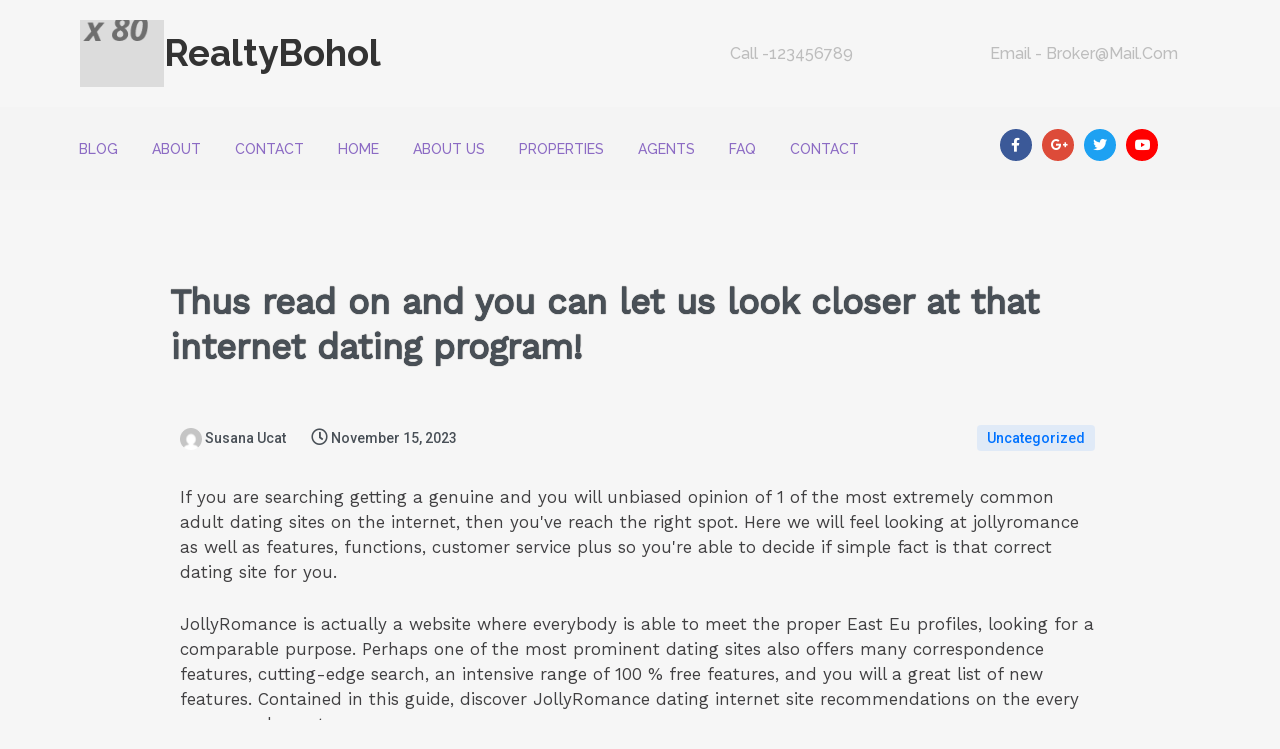

--- FILE ---
content_type: text/html; charset=UTF-8
request_url: https://realtybohol.com/thus-read-on-and-you-can-let-us-look-closer-at/
body_size: 25106
content:
	<!DOCTYPE html>
	<html lang="en-US">
	<head>
		<meta charset="UTF-8" />
		<meta name="viewport" content="width=device-width, initial-scale=1">
		<link rel="profile" href="https://gmpg.org/xfn/11">
		<title>Thus read on and you can let us look closer at that internet dating program! &#8211; RealtyBohol</title>
<meta name='robots' content='max-image-preview:large' />
<link rel='dns-prefetch' href='//fonts.googleapis.com' />
<link rel="alternate" type="application/rss+xml" title="RealtyBohol &raquo; Feed" href="https://realtybohol.com/feed/" />
<link rel="alternate" type="application/rss+xml" title="RealtyBohol &raquo; Comments Feed" href="https://realtybohol.com/comments/feed/" />
<script>
var pagelayer_ajaxurl = "https://realtybohol.com/wp-admin/admin-ajax.php?";
var pagelayer_global_nonce = "227974c0c6";
var pagelayer_server_time = 1768892951;
var pagelayer_is_live = "";
var pagelayer_facebook_id = "";
var pagelayer_settings = {"post_types":["post","page"],"enable_giver":false,"max_width":1170,"tablet_breakpoint":768,"mobile_breakpoint":360,"sidebar":false,"body_font":false,"color":false};
var pagelayer_recaptch_lang = "";
</script><link rel="alternate" type="application/rss+xml" title="RealtyBohol &raquo; Thus read on and you can let us look closer at that internet dating program! Comments Feed" href="https://realtybohol.com/thus-read-on-and-you-can-let-us-look-closer-at/feed/" />
<link rel="alternate" title="oEmbed (JSON)" type="application/json+oembed" href="https://realtybohol.com/wp-json/oembed/1.0/embed?url=https%3A%2F%2Frealtybohol.com%2Fthus-read-on-and-you-can-let-us-look-closer-at%2F" />
<link rel="alternate" title="oEmbed (XML)" type="text/xml+oembed" href="https://realtybohol.com/wp-json/oembed/1.0/embed?url=https%3A%2F%2Frealtybohol.com%2Fthus-read-on-and-you-can-let-us-look-closer-at%2F&#038;format=xml" />
<style id="pagelayer-wow-animation-style" type="text/css">.pagelayer-wow{visibility: hidden;}</style>
	<style id="pagelayer-global-styles" type="text/css">
:root{--pagelayer-color-primary:#007bff;--pagelayer-color-secondary:#6c757d;--pagelayer-color-text:#1d1d1d;--pagelayer-color-accent:#61ce70;--pagelayer-font-primary-font-family:Open Sans;--pagelayer-font-secondary-font-family:Roboto;--pagelayer-font-text-font-family:Montserrat;--pagelayer-font-accent-font-family:Poppins;}
.pagelayer-row-stretch-auto > .pagelayer-row-holder, .pagelayer-row-stretch-full > .pagelayer-row-holder.pagelayer-width-auto{ max-width: 1170px; margin-left: auto; margin-right: auto;}
@media (min-width: 769px){
			.pagelayer-hide-desktop{
				display:none !important;
			}
		}

		@media (max-width: 768px) and (min-width: 361px){
			.pagelayer-hide-tablet{
				display:none !important;
			}
			.pagelayer-wp-menu-holder[data-drop_breakpoint="tablet"] .pagelayer-wp_menu-ul{
				display:none;
			}
		}

		@media (max-width: 360px){
			.pagelayer-hide-mobile{
				display:none !important;
			}
			.pagelayer-wp-menu-holder[data-drop_breakpoint="mobile"] .pagelayer-wp_menu-ul{
				display:none;
			}
		}
@media (max-width: 768px){
	[class^="pagelayer-offset-"],
	[class*=" pagelayer-offset-"] {
		margin-left: 0;
	}

	.pagelayer-row .pagelayer-col {
		margin-left: 0;
		width: 100%;
	}
	.pagelayer-row.pagelayer-gutters .pagelayer-col {
		margin-bottom: 16px;
	}
	.pagelayer-first-sm {
		order: -1;
	}
	.pagelayer-last-sm {
		order: 1;
	}
	

}

</style><style id='wp-img-auto-sizes-contain-inline-css'>
img:is([sizes=auto i],[sizes^="auto," i]){contain-intrinsic-size:3000px 1500px}
/*# sourceURL=wp-img-auto-sizes-contain-inline-css */
</style>
<link rel='stylesheet' id='pagelayer-frontend-css' href='https://realtybohol.com/wp-content/plugins/pagelayer/css/combined.css?ver=1.7.2' media='all' />
<link rel='stylesheet' id='astra-theme-css-css' href='https://realtybohol.com/wp-content/themes/astra/assets/css/minified/frontend.min.css?ver=4.0.2' media='all' />
<style id='astra-theme-css-inline-css'>
.ast-no-sidebar .entry-content .alignfull {margin-left: calc( -50vw + 50%);margin-right: calc( -50vw + 50%);max-width: 100vw;width: 100vw;}.ast-no-sidebar .entry-content .alignwide {margin-left: calc(-41vw + 50%);margin-right: calc(-41vw + 50%);max-width: unset;width: unset;}.ast-no-sidebar .entry-content .alignfull .alignfull,.ast-no-sidebar .entry-content .alignfull .alignwide,.ast-no-sidebar .entry-content .alignwide .alignfull,.ast-no-sidebar .entry-content .alignwide .alignwide,.ast-no-sidebar .entry-content .wp-block-column .alignfull,.ast-no-sidebar .entry-content .wp-block-column .alignwide{width: 100%;margin-left: auto;margin-right: auto;}.wp-block-gallery,.blocks-gallery-grid {margin: 0;}.wp-block-separator {max-width: 100px;}.wp-block-separator.is-style-wide,.wp-block-separator.is-style-dots {max-width: none;}.entry-content .has-2-columns .wp-block-column:first-child {padding-right: 10px;}.entry-content .has-2-columns .wp-block-column:last-child {padding-left: 10px;}@media (max-width: 782px) {.entry-content .wp-block-columns .wp-block-column {flex-basis: 100%;}.entry-content .has-2-columns .wp-block-column:first-child {padding-right: 0;}.entry-content .has-2-columns .wp-block-column:last-child {padding-left: 0;}}body .entry-content .wp-block-latest-posts {margin-left: 0;}body .entry-content .wp-block-latest-posts li {list-style: none;}.ast-no-sidebar .ast-container .entry-content .wp-block-latest-posts {margin-left: 0;}.ast-header-break-point .entry-content .alignwide {margin-left: auto;margin-right: auto;}.entry-content .blocks-gallery-item img {margin-bottom: auto;}.wp-block-pullquote {border-top: 4px solid #555d66;border-bottom: 4px solid #555d66;color: #40464d;}:root{--ast-container-default-xlg-padding:6.67em;--ast-container-default-lg-padding:5.67em;--ast-container-default-slg-padding:4.34em;--ast-container-default-md-padding:3.34em;--ast-container-default-sm-padding:6.67em;--ast-container-default-xs-padding:2.4em;--ast-container-default-xxs-padding:1.4em;--ast-code-block-background:#EEEEEE;--ast-comment-inputs-background:#FAFAFA;}html{font-size:106.25%;}a,.page-title{color:var(--ast-global-color-0);}a:hover,a:focus{color:var(--ast-global-color-1);}body,button,input,select,textarea,.ast-button,.ast-custom-button{font-family:'Work Sans',sans-serif;font-weight:400;font-size:17px;font-size:1rem;line-height:1.5em;}blockquote{color:var(--ast-global-color-3);}h1,.entry-content h1,h2,.entry-content h2,h3,.entry-content h3,h4,.entry-content h4,h5,.entry-content h5,h6,.entry-content h6,.site-title,.site-title a{font-family:'Yanone Kaffeesatz',sans-serif;font-weight:400;}.site-title{font-size:35px;font-size:2.0588235294118rem;display:none;}.site-header .site-description{font-size:15px;font-size:0.88235294117647rem;display:none;}.entry-title{font-size:30px;font-size:1.7647058823529rem;}h1,.entry-content h1{font-size:120px;font-size:7.0588235294118rem;font-family:'Yanone Kaffeesatz',sans-serif;}h2,.entry-content h2{font-size:80px;font-size:4.7058823529412rem;font-family:'Yanone Kaffeesatz',sans-serif;}h3,.entry-content h3{font-size:35px;font-size:2.0588235294118rem;font-family:'Yanone Kaffeesatz',sans-serif;}h4,.entry-content h4{font-size:30px;font-size:1.7647058823529rem;font-family:'Yanone Kaffeesatz',sans-serif;}h5,.entry-content h5{font-size:25px;font-size:1.4705882352941rem;font-family:'Yanone Kaffeesatz',sans-serif;}h6,.entry-content h6{font-size:20px;font-size:1.1764705882353rem;font-family:'Yanone Kaffeesatz',sans-serif;}::selection{background-color:var(--ast-global-color-0);color:#ffffff;}body,h1,.entry-title a,.entry-content h1,h2,.entry-content h2,h3,.entry-content h3,h4,.entry-content h4,h5,.entry-content h5,h6,.entry-content h6{color:var(--ast-global-color-3);}.tagcloud a:hover,.tagcloud a:focus,.tagcloud a.current-item{color:#ffffff;border-color:var(--ast-global-color-0);background-color:var(--ast-global-color-0);}input:focus,input[type="text"]:focus,input[type="email"]:focus,input[type="url"]:focus,input[type="password"]:focus,input[type="reset"]:focus,input[type="search"]:focus,textarea:focus{border-color:var(--ast-global-color-0);}input[type="radio"]:checked,input[type=reset],input[type="checkbox"]:checked,input[type="checkbox"]:hover:checked,input[type="checkbox"]:focus:checked,input[type=range]::-webkit-slider-thumb{border-color:var(--ast-global-color-0);background-color:var(--ast-global-color-0);box-shadow:none;}.site-footer a:hover + .post-count,.site-footer a:focus + .post-count{background:var(--ast-global-color-0);border-color:var(--ast-global-color-0);}.single .nav-links .nav-previous,.single .nav-links .nav-next{color:var(--ast-global-color-0);}.entry-meta,.entry-meta *{line-height:1.45;color:var(--ast-global-color-0);}.entry-meta a:hover,.entry-meta a:hover *,.entry-meta a:focus,.entry-meta a:focus *,.page-links > .page-link,.page-links .page-link:hover,.post-navigation a:hover{color:var(--ast-global-color-1);}#cat option,.secondary .calendar_wrap thead a,.secondary .calendar_wrap thead a:visited{color:var(--ast-global-color-0);}.secondary .calendar_wrap #today,.ast-progress-val span{background:var(--ast-global-color-0);}.secondary a:hover + .post-count,.secondary a:focus + .post-count{background:var(--ast-global-color-0);border-color:var(--ast-global-color-0);}.calendar_wrap #today > a{color:#ffffff;}.page-links .page-link,.single .post-navigation a{color:var(--ast-global-color-0);}.ast-header-break-point .main-header-bar .ast-button-wrap .menu-toggle{border-radius:0px;}.widget-title{font-size:24px;font-size:1.4117647058824rem;color:var(--ast-global-color-3);}.ast-logo-title-inline .site-logo-img{padding-right:1em;}.site-logo-img img{ transition:all 0.2s linear;}@media (max-width:921px){#ast-desktop-header{display:none;}}@media (min-width:921px){#ast-mobile-header{display:none;}}.wp-block-buttons.aligncenter{justify-content:center;}@media (max-width:782px){.entry-content .wp-block-columns .wp-block-column{margin-left:0px;}}.wp-block-image.aligncenter{margin-left:auto;margin-right:auto;}.wp-block-table.aligncenter{margin-left:auto;margin-right:auto;}@media (max-width:921px){.ast-separate-container #primary,.ast-separate-container #secondary{padding:1.5em 0;}#primary,#secondary{padding:1.5em 0;margin:0;}.ast-left-sidebar #content > .ast-container{display:flex;flex-direction:column-reverse;width:100%;}.ast-separate-container .ast-article-post,.ast-separate-container .ast-article-single{padding:1.5em 2.14em;}.ast-author-box img.avatar{margin:20px 0 0 0;}}@media (min-width:922px){.ast-separate-container.ast-right-sidebar #primary,.ast-separate-container.ast-left-sidebar #primary{border:0;}.search-no-results.ast-separate-container #primary{margin-bottom:4em;}}.elementor-button-wrapper .elementor-button{border-style:solid;text-decoration:none;border-top-width:1px;border-right-width:1px;border-left-width:1px;border-bottom-width:1px;}body .elementor-button.elementor-size-sm,body .elementor-button.elementor-size-xs,body .elementor-button.elementor-size-md,body .elementor-button.elementor-size-lg,body .elementor-button.elementor-size-xl,body .elementor-button{border-radius:0;padding-top:15px;padding-right:38px;padding-bottom:15px;padding-left:38px;}.elementor-button-wrapper .elementor-button{border-color:var(--ast-global-color-1);background-color:var(--ast-global-color-1);}.elementor-button-wrapper .elementor-button:hover,.elementor-button-wrapper .elementor-button:focus{color:var(--ast-global-color-4);background-color:var(--ast-global-color-2);border-color:var(--ast-global-color-2);}.wp-block-button .wp-block-button__link ,.elementor-button-wrapper .elementor-button,.elementor-button-wrapper .elementor-button:visited{color:var(--ast-global-color-5);}.elementor-button-wrapper .elementor-button{font-size:16px;font-size:0.94117647058824rem;line-height:1em;}body .elementor-button.elementor-size-sm,body .elementor-button.elementor-size-xs,body .elementor-button.elementor-size-md,body .elementor-button.elementor-size-lg,body .elementor-button.elementor-size-xl,body .elementor-button{font-size:16px;font-size:0.94117647058824rem;}.wp-block-button .wp-block-button__link:hover,.wp-block-button .wp-block-button__link:focus{color:var(--ast-global-color-4);background-color:var(--ast-global-color-2);border-color:var(--ast-global-color-2);}.wp-block-button .wp-block-button__link{border-style:solid;border-top-width:1px;border-right-width:1px;border-left-width:1px;border-bottom-width:1px;border-color:var(--ast-global-color-1);background-color:var(--ast-global-color-1);color:var(--ast-global-color-5);font-family:inherit;font-weight:inherit;line-height:1em;font-size:16px;font-size:0.94117647058824rem;border-radius:0;padding-top:15px;padding-right:38px;padding-bottom:15px;padding-left:38px;}.menu-toggle,button,.ast-button,.ast-custom-button,.button,input#submit,input[type="button"],input[type="submit"],input[type="reset"]{border-style:solid;border-top-width:1px;border-right-width:1px;border-left-width:1px;border-bottom-width:1px;color:var(--ast-global-color-5);border-color:var(--ast-global-color-1);background-color:var(--ast-global-color-1);border-radius:0;padding-top:15px;padding-right:38px;padding-bottom:15px;padding-left:38px;font-family:inherit;font-weight:inherit;font-size:16px;font-size:0.94117647058824rem;line-height:1em;}button:focus,.menu-toggle:hover,button:hover,.ast-button:hover,.ast-custom-button:hover .button:hover,.ast-custom-button:hover ,input[type=reset]:hover,input[type=reset]:focus,input#submit:hover,input#submit:focus,input[type="button"]:hover,input[type="button"]:focus,input[type="submit"]:hover,input[type="submit"]:focus{color:var(--ast-global-color-4);background-color:var(--ast-global-color-2);border-color:var(--ast-global-color-2);}@media (min-width:544px){.ast-container{max-width:100%;}}@media (max-width:544px){.ast-separate-container .ast-article-post,.ast-separate-container .ast-article-single,.ast-separate-container .comments-title,.ast-separate-container .ast-archive-description{padding:1.5em 1em;}.ast-separate-container #content .ast-container{padding-left:0.54em;padding-right:0.54em;}.ast-separate-container .ast-comment-list li.depth-1{padding:1.5em 1em;margin-bottom:1.5em;}.ast-separate-container .ast-comment-list .bypostauthor{padding:.5em;}.ast-search-menu-icon.ast-dropdown-active .search-field{width:170px;}}@media (max-width:921px){.ast-mobile-header-stack .main-header-bar .ast-search-menu-icon{display:inline-block;}.ast-header-break-point.ast-header-custom-item-outside .ast-mobile-header-stack .main-header-bar .ast-search-icon{margin:0;}.ast-comment-avatar-wrap img{max-width:2.5em;}.ast-separate-container .ast-comment-list li.depth-1{padding:1.5em 2.14em;}.ast-separate-container .comment-respond{padding:2em 2.14em;}.ast-comment-meta{padding:0 1.8888em 1.3333em;}}body,.ast-separate-container{background-color:var(--ast-global-color-4);;background-image:none;;}.ast-no-sidebar.ast-separate-container .entry-content .alignfull {margin-left: -6.67em;margin-right: -6.67em;width: auto;}@media (max-width: 1200px) {.ast-no-sidebar.ast-separate-container .entry-content .alignfull {margin-left: -2.4em;margin-right: -2.4em;}}@media (max-width: 768px) {.ast-no-sidebar.ast-separate-container .entry-content .alignfull {margin-left: -2.14em;margin-right: -2.14em;}}@media (max-width: 544px) {.ast-no-sidebar.ast-separate-container .entry-content .alignfull {margin-left: -1em;margin-right: -1em;}}.ast-no-sidebar.ast-separate-container .entry-content .alignwide {margin-left: -20px;margin-right: -20px;}.ast-no-sidebar.ast-separate-container .entry-content .wp-block-column .alignfull,.ast-no-sidebar.ast-separate-container .entry-content .wp-block-column .alignwide {margin-left: auto;margin-right: auto;width: 100%;}@media (max-width:921px){.site-title{display:none;}.site-header .site-description{display:none;}.entry-title{font-size:30px;}h1,.entry-content h1{font-size:80px;}h2,.entry-content h2{font-size:60px;}h3,.entry-content h3{font-size:35px;}h4,.entry-content h4{font-size:30px;font-size:1.7647058823529rem;}h5,.entry-content h5{font-size:25px;font-size:1.4705882352941rem;}h6,.entry-content h6{font-size:20px;font-size:1.1764705882353rem;}}@media (max-width:544px){.site-title{display:none;}.site-header .site-description{display:none;}.entry-title{font-size:30px;}h1,.entry-content h1{font-size:50px;}h2,.entry-content h2{font-size:34px;}h3,.entry-content h3{font-size:32px;}h4,.entry-content h4{font-size:26px;font-size:1.5294117647059rem;}h5,.entry-content h5{font-size:23px;font-size:1.3529411764706rem;}h6,.entry-content h6{font-size:20px;font-size:1.1764705882353rem;}}@media (max-width:921px){html{font-size:96.9%;}}@media (max-width:544px){html{font-size:96.9%;}}@media (min-width:922px){.ast-container{max-width:1240px;}}@font-face {font-family: "Astra";src: url(https://realtybohol.com/wp-content/themes/astra/assets/fonts/astra.woff) format("woff"),url(https://realtybohol.com/wp-content/themes/astra/assets/fonts/astra.ttf) format("truetype"),url(https://realtybohol.com/wp-content/themes/astra/assets/fonts/astra.svg#astra) format("svg");font-weight: normal;font-style: normal;font-display: fallback;}@media (min-width:922px){.main-header-menu .sub-menu .menu-item.ast-left-align-sub-menu:hover > .sub-menu,.main-header-menu .sub-menu .menu-item.ast-left-align-sub-menu.focus > .sub-menu{margin-left:-0px;}}.footer-widget-area[data-section^="section-fb-html-"] .ast-builder-html-element{text-align:center;}.astra-icon-down_arrow::after {content: "\e900";font-family: Astra;}.astra-icon-close::after {content: "\e5cd";font-family: Astra;}.astra-icon-drag_handle::after {content: "\e25d";font-family: Astra;}.astra-icon-format_align_justify::after {content: "\e235";font-family: Astra;}.astra-icon-menu::after {content: "\e5d2";font-family: Astra;}.astra-icon-reorder::after {content: "\e8fe";font-family: Astra;}.astra-icon-search::after {content: "\e8b6";font-family: Astra;}.astra-icon-zoom_in::after {content: "\e56b";font-family: Astra;}.astra-icon-check-circle::after {content: "\e901";font-family: Astra;}.astra-icon-shopping-cart::after {content: "\f07a";font-family: Astra;}.astra-icon-shopping-bag::after {content: "\f290";font-family: Astra;}.astra-icon-shopping-basket::after {content: "\f291";font-family: Astra;}.astra-icon-circle-o::after {content: "\e903";font-family: Astra;}.astra-icon-certificate::after {content: "\e902";font-family: Astra;}blockquote {padding: 1.2em;}:root .has-ast-global-color-0-color{color:var(--ast-global-color-0);}:root .has-ast-global-color-0-background-color{background-color:var(--ast-global-color-0);}:root .wp-block-button .has-ast-global-color-0-color{color:var(--ast-global-color-0);}:root .wp-block-button .has-ast-global-color-0-background-color{background-color:var(--ast-global-color-0);}:root .has-ast-global-color-1-color{color:var(--ast-global-color-1);}:root .has-ast-global-color-1-background-color{background-color:var(--ast-global-color-1);}:root .wp-block-button .has-ast-global-color-1-color{color:var(--ast-global-color-1);}:root .wp-block-button .has-ast-global-color-1-background-color{background-color:var(--ast-global-color-1);}:root .has-ast-global-color-2-color{color:var(--ast-global-color-2);}:root .has-ast-global-color-2-background-color{background-color:var(--ast-global-color-2);}:root .wp-block-button .has-ast-global-color-2-color{color:var(--ast-global-color-2);}:root .wp-block-button .has-ast-global-color-2-background-color{background-color:var(--ast-global-color-2);}:root .has-ast-global-color-3-color{color:var(--ast-global-color-3);}:root .has-ast-global-color-3-background-color{background-color:var(--ast-global-color-3);}:root .wp-block-button .has-ast-global-color-3-color{color:var(--ast-global-color-3);}:root .wp-block-button .has-ast-global-color-3-background-color{background-color:var(--ast-global-color-3);}:root .has-ast-global-color-4-color{color:var(--ast-global-color-4);}:root .has-ast-global-color-4-background-color{background-color:var(--ast-global-color-4);}:root .wp-block-button .has-ast-global-color-4-color{color:var(--ast-global-color-4);}:root .wp-block-button .has-ast-global-color-4-background-color{background-color:var(--ast-global-color-4);}:root .has-ast-global-color-5-color{color:var(--ast-global-color-5);}:root .has-ast-global-color-5-background-color{background-color:var(--ast-global-color-5);}:root .wp-block-button .has-ast-global-color-5-color{color:var(--ast-global-color-5);}:root .wp-block-button .has-ast-global-color-5-background-color{background-color:var(--ast-global-color-5);}:root .has-ast-global-color-6-color{color:var(--ast-global-color-6);}:root .has-ast-global-color-6-background-color{background-color:var(--ast-global-color-6);}:root .wp-block-button .has-ast-global-color-6-color{color:var(--ast-global-color-6);}:root .wp-block-button .has-ast-global-color-6-background-color{background-color:var(--ast-global-color-6);}:root .has-ast-global-color-7-color{color:var(--ast-global-color-7);}:root .has-ast-global-color-7-background-color{background-color:var(--ast-global-color-7);}:root .wp-block-button .has-ast-global-color-7-color{color:var(--ast-global-color-7);}:root .wp-block-button .has-ast-global-color-7-background-color{background-color:var(--ast-global-color-7);}:root .has-ast-global-color-8-color{color:var(--ast-global-color-8);}:root .has-ast-global-color-8-background-color{background-color:var(--ast-global-color-8);}:root .wp-block-button .has-ast-global-color-8-color{color:var(--ast-global-color-8);}:root .wp-block-button .has-ast-global-color-8-background-color{background-color:var(--ast-global-color-8);}:root{--ast-global-color-0:#46237a;--ast-global-color-1:#673da6;--ast-global-color-2:#46237a;--ast-global-color-3:#414042;--ast-global-color-4:#f6f6f6;--ast-global-color-5:#ffffff;--ast-global-color-6:#f6bc98;--ast-global-color-7:#FBFCFF;--ast-global-color-8:#0c0d0d;}:root {--ast-border-color : #dddddd;}.ast-single-entry-banner {-js-display: flex;display: flex;flex-direction: column;justify-content: center;text-align: center;position: relative;background: #eeeeee;}.ast-single-entry-banner[data-banner-layout="layout-1"] {max-width: 1200px;background: inherit;padding: 20px 0;}.ast-single-entry-banner[data-banner-width-type="custom"] {margin: 0 auto;width: 100%;}.ast-single-entry-banner + .site-content .entry-header {margin-bottom: 0;}header.entry-header .entry-title{font-size:30px;font-size:1.7647058823529rem;}header.entry-header > *:not(:last-child){margin-bottom:10px;}.ast-archive-entry-banner {-js-display: flex;display: flex;flex-direction: column;justify-content: center;text-align: center;position: relative;background: #eeeeee;}.ast-archive-entry-banner[data-banner-width-type="custom"] {margin: 0 auto;width: 100%;}.ast-archive-entry-banner[data-banner-layout="layout-1"] {background: inherit;padding: 20px 0;text-align: left;}body.archive .ast-archive-description{max-width:1200px;width:100%;text-align:left;padding-top:3em;padding-right:3em;padding-bottom:3em;padding-left:3em;}body.archive .ast-archive-description .ast-archive-title,body.archive .ast-archive-description .ast-archive-title *{font-size:40px;font-size:2.3529411764706rem;}body.archive .ast-archive-description > *:not(:last-child){margin-bottom:10px;}@media (max-width:921px){body.archive .ast-archive-description{text-align:left;}}@media (max-width:544px){body.archive .ast-archive-description{text-align:left;}}.ast-breadcrumbs .trail-browse,.ast-breadcrumbs .trail-items,.ast-breadcrumbs .trail-items li{display:inline-block;margin:0;padding:0;border:none;background:inherit;text-indent:0;}.ast-breadcrumbs .trail-browse{font-size:inherit;font-style:inherit;font-weight:inherit;color:inherit;}.ast-breadcrumbs .trail-items{list-style:none;}.trail-items li::after{padding:0 0.3em;content:"\00bb";}.trail-items li:last-of-type::after{display:none;}h1,.entry-content h1,h2,.entry-content h2,h3,.entry-content h3,h4,.entry-content h4,h5,.entry-content h5,h6,.entry-content h6{color:var(--ast-global-color-2);}@media (max-width:921px){.ast-builder-grid-row-container.ast-builder-grid-row-tablet-3-firstrow .ast-builder-grid-row > *:first-child,.ast-builder-grid-row-container.ast-builder-grid-row-tablet-3-lastrow .ast-builder-grid-row > *:last-child{grid-column:1 / -1;}}@media (max-width:544px){.ast-builder-grid-row-container.ast-builder-grid-row-mobile-3-firstrow .ast-builder-grid-row > *:first-child,.ast-builder-grid-row-container.ast-builder-grid-row-mobile-3-lastrow .ast-builder-grid-row > *:last-child{grid-column:1 / -1;}}.ast-builder-layout-element[data-section="title_tagline"]{display:flex;}@media (max-width:921px){.ast-header-break-point .ast-builder-layout-element[data-section="title_tagline"]{display:flex;}}@media (max-width:544px){.ast-header-break-point .ast-builder-layout-element[data-section="title_tagline"]{display:flex;}}.ast-builder-menu-1{font-family:inherit;font-weight:inherit;}.ast-builder-menu-1 .sub-menu,.ast-builder-menu-1 .inline-on-mobile .sub-menu{border-top-width:2px;border-bottom-width:0;border-right-width:0;border-left-width:0;border-color:var(--ast-global-color-0);border-style:solid;border-radius:0;}.ast-builder-menu-1 .main-header-menu > .menu-item > .sub-menu,.ast-builder-menu-1 .main-header-menu > .menu-item > .astra-full-megamenu-wrapper{margin-top:0;}.ast-desktop .ast-builder-menu-1 .main-header-menu > .menu-item > .sub-menu:before,.ast-desktop .ast-builder-menu-1 .main-header-menu > .menu-item > .astra-full-megamenu-wrapper:before{height:calc( 0px + 5px );}.ast-desktop .ast-builder-menu-1 .menu-item .sub-menu .menu-link{border-style:none;}@media (max-width:921px){.ast-builder-menu-1 .main-header-menu .menu-item > .menu-link{color:var(--ast-global-color-3);}.ast-builder-menu-1 .menu-item > .ast-menu-toggle{color:var(--ast-global-color-3);}.ast-builder-menu-1 .menu-item:hover > .menu-link,.ast-builder-menu-1 .inline-on-mobile .menu-item:hover > .ast-menu-toggle{color:var(--ast-global-color-1);}.ast-builder-menu-1 .menu-item:hover > .ast-menu-toggle{color:var(--ast-global-color-1);}.ast-builder-menu-1 .menu-item.current-menu-item > .menu-link,.ast-builder-menu-1 .inline-on-mobile .menu-item.current-menu-item > .ast-menu-toggle,.ast-builder-menu-1 .current-menu-ancestor > .menu-link,.ast-builder-menu-1 .current-menu-ancestor > .ast-menu-toggle{color:var(--ast-global-color-1);}.ast-builder-menu-1 .menu-item.current-menu-item > .ast-menu-toggle{color:var(--ast-global-color-1);}.ast-header-break-point .ast-builder-menu-1 .menu-item.menu-item-has-children > .ast-menu-toggle{top:0;}.ast-builder-menu-1 .menu-item-has-children > .menu-link:after{content:unset;}.ast-builder-menu-1 .main-header-menu > .menu-item > .sub-menu,.ast-builder-menu-1 .main-header-menu > .menu-item > .astra-full-megamenu-wrapper{margin-top:0;}.ast-builder-menu-1 .main-header-menu,.ast-builder-menu-1 .main-header-menu .sub-menu{background-color:var(--ast-global-color-4);;background-image:none;;}}@media (max-width:544px){.ast-header-break-point .ast-builder-menu-1 .menu-item.menu-item-has-children > .ast-menu-toggle{top:0;}.ast-builder-menu-1 .main-header-menu > .menu-item > .sub-menu,.ast-builder-menu-1 .main-header-menu > .menu-item > .astra-full-megamenu-wrapper{margin-top:0;}}.ast-builder-menu-1{display:flex;}@media (max-width:921px){.ast-header-break-point .ast-builder-menu-1{display:flex;}}@media (max-width:544px){.ast-header-break-point .ast-builder-menu-1{display:flex;}}.site-below-footer-wrap{padding-top:20px;padding-bottom:20px;}.site-below-footer-wrap[data-section="section-below-footer-builder"]{background-color:var(--ast-global-color-5);;background-image:none;;min-height:80px;}.site-below-footer-wrap[data-section="section-below-footer-builder"] .ast-builder-grid-row{max-width:1200px;margin-left:auto;margin-right:auto;}.site-below-footer-wrap[data-section="section-below-footer-builder"] .ast-builder-grid-row,.site-below-footer-wrap[data-section="section-below-footer-builder"] .site-footer-section{align-items:flex-start;}.site-below-footer-wrap[data-section="section-below-footer-builder"].ast-footer-row-inline .site-footer-section{display:flex;margin-bottom:0;}.ast-builder-grid-row-2-equal .ast-builder-grid-row{grid-template-columns:repeat( 2,1fr );}@media (max-width:921px){.site-below-footer-wrap[data-section="section-below-footer-builder"].ast-footer-row-tablet-inline .site-footer-section{display:flex;margin-bottom:0;}.site-below-footer-wrap[data-section="section-below-footer-builder"].ast-footer-row-tablet-stack .site-footer-section{display:block;margin-bottom:10px;}.ast-builder-grid-row-container.ast-builder-grid-row-tablet-2-equal .ast-builder-grid-row{grid-template-columns:repeat( 2,1fr );}}@media (max-width:544px){.site-below-footer-wrap[data-section="section-below-footer-builder"].ast-footer-row-mobile-inline .site-footer-section{display:flex;margin-bottom:0;}.site-below-footer-wrap[data-section="section-below-footer-builder"].ast-footer-row-mobile-stack .site-footer-section{display:block;margin-bottom:10px;}.ast-builder-grid-row-container.ast-builder-grid-row-mobile-full .ast-builder-grid-row{grid-template-columns:1fr;}}.site-below-footer-wrap[data-section="section-below-footer-builder"]{padding-top:2.1em;padding-bottom:2.1em;padding-left:1em;padding-right:1em;}@media (max-width:921px){.site-below-footer-wrap[data-section="section-below-footer-builder"]{padding-top:2px;padding-bottom:2px;padding-left:1px;padding-right:1px;}}.site-below-footer-wrap[data-section="section-below-footer-builder"]{display:grid;}@media (max-width:921px){.ast-header-break-point .site-below-footer-wrap[data-section="section-below-footer-builder"]{display:grid;}}@media (max-width:544px){.ast-header-break-point .site-below-footer-wrap[data-section="section-below-footer-builder"]{display:grid;}}.ast-builder-html-element img.alignnone{display:inline-block;}.ast-builder-html-element p:first-child{margin-top:0;}.ast-builder-html-element p:last-child{margin-bottom:0;}.ast-header-break-point .main-header-bar .ast-builder-html-element{line-height:1.85714285714286;}.footer-widget-area[data-section="section-fb-html-1"]{display:block;}@media (max-width:921px){.ast-header-break-point .footer-widget-area[data-section="section-fb-html-1"]{display:block;}}@media (max-width:544px){.ast-header-break-point .footer-widget-area[data-section="section-fb-html-1"]{display:block;}}.footer-widget-area[data-section="section-fb-html-1"] .ast-builder-html-element{text-align:right;}@media (max-width:921px){.footer-widget-area[data-section="section-fb-html-1"] .ast-builder-html-element{text-align:right;}}@media (max-width:544px){.footer-widget-area[data-section="section-fb-html-1"] .ast-builder-html-element{text-align:center;}}.ast-footer-copyright{text-align:left;}.ast-footer-copyright {color:var(--ast-global-color-8);}@media (max-width:921px){.ast-footer-copyright{text-align:left;}}@media (max-width:544px){.ast-footer-copyright{text-align:center;}}.ast-footer-copyright.ast-builder-layout-element{display:flex;}@media (max-width:921px){.ast-header-break-point .ast-footer-copyright.ast-builder-layout-element{display:flex;}}@media (max-width:544px){.ast-header-break-point .ast-footer-copyright.ast-builder-layout-element{display:flex;}}.site-footer{background-color:rgba(70,35,122,0.05);;background-image:none;;}.elementor-template-full-width .ast-container{display:block;}@media (max-width:544px){.elementor-element .elementor-wc-products .woocommerce[class*="columns-"] ul.products li.product{width:auto;margin:0;}.elementor-element .woocommerce .woocommerce-result-count{float:none;}}.ast-header-break-point .main-header-bar{border-bottom-width:0;}@media (min-width:922px){.main-header-bar{border-bottom-width:0;}}.main-header-menu .menu-item, #astra-footer-menu .menu-item, .main-header-bar .ast-masthead-custom-menu-items{-js-display:flex;display:flex;-webkit-box-pack:center;-webkit-justify-content:center;-moz-box-pack:center;-ms-flex-pack:center;justify-content:center;-webkit-box-orient:vertical;-webkit-box-direction:normal;-webkit-flex-direction:column;-moz-box-orient:vertical;-moz-box-direction:normal;-ms-flex-direction:column;flex-direction:column;}.main-header-menu > .menu-item > .menu-link, #astra-footer-menu > .menu-item > .menu-link{height:100%;-webkit-box-align:center;-webkit-align-items:center;-moz-box-align:center;-ms-flex-align:center;align-items:center;-js-display:flex;display:flex;}.main-header-menu .sub-menu .menu-item.menu-item-has-children > .menu-link:after{position:absolute;right:1em;top:50%;transform:translate(0,-50%) rotate(270deg);}.ast-header-break-point .main-header-bar .main-header-bar-navigation .page_item_has_children > .ast-menu-toggle::before, .ast-header-break-point .main-header-bar .main-header-bar-navigation .menu-item-has-children > .ast-menu-toggle::before, .ast-mobile-popup-drawer .main-header-bar-navigation .menu-item-has-children>.ast-menu-toggle::before, .ast-header-break-point .ast-mobile-header-wrap .main-header-bar-navigation .menu-item-has-children > .ast-menu-toggle::before{font-weight:bold;content:"\e900";font-family:Astra;text-decoration:inherit;display:inline-block;}.ast-header-break-point .main-navigation ul.sub-menu .menu-item .menu-link:before{content:"\e900";font-family:Astra;font-size:.65em;text-decoration:inherit;display:inline-block;transform:translate(0, -2px) rotateZ(270deg);margin-right:5px;}.widget_search .search-form:after{font-family:Astra;font-size:1.2em;font-weight:normal;content:"\e8b6";position:absolute;top:50%;right:15px;transform:translate(0, -50%);}.astra-search-icon::before{content:"\e8b6";font-family:Astra;font-style:normal;font-weight:normal;text-decoration:inherit;text-align:center;-webkit-font-smoothing:antialiased;-moz-osx-font-smoothing:grayscale;z-index:3;}.main-header-bar .main-header-bar-navigation .page_item_has_children > a:after, .main-header-bar .main-header-bar-navigation .menu-item-has-children > a:after, .site-header-focus-item .main-header-bar-navigation .menu-item-has-children > .menu-link:after{content:"\e900";display:inline-block;font-family:Astra;font-size:.6rem;font-weight:bold;text-rendering:auto;-webkit-font-smoothing:antialiased;-moz-osx-font-smoothing:grayscale;margin-left:10px;line-height:normal;}.ast-mobile-popup-drawer .main-header-bar-navigation .ast-submenu-expanded>.ast-menu-toggle::before{transform:rotateX(180deg);}.ast-header-break-point .main-header-bar-navigation .menu-item-has-children > .menu-link:after{display:none;}.ast-separate-container .blog-layout-1, .ast-separate-container .blog-layout-2, .ast-separate-container .blog-layout-3{background-color:transparent;background-image:none;}.ast-separate-container .ast-article-post{background-color:var(--ast-global-color-5);;background-image:none;;}@media (max-width:921px){.ast-separate-container .ast-article-post{background-color:var(--ast-global-color-5);;background-image:none;;}}@media (max-width:544px){.ast-separate-container .ast-article-post{background-color:var(--ast-global-color-5);;background-image:none;;}}.ast-separate-container .ast-article-single:not(.ast-related-post), .ast-separate-container .comments-area .comment-respond,.ast-separate-container .comments-area .ast-comment-list li, .ast-separate-container .ast-woocommerce-container, .ast-separate-container .error-404, .ast-separate-container .no-results, .single.ast-separate-container  .ast-author-meta, .ast-separate-container .related-posts-title-wrapper, .ast-separate-container.ast-two-container #secondary .widget,.ast-separate-container .comments-count-wrapper, .ast-box-layout.ast-plain-container .site-content,.ast-padded-layout.ast-plain-container .site-content, .ast-separate-container .comments-area .comments-title, .ast-narrow-container .site-content{background-color:var(--ast-global-color-5);;background-image:none;;}@media (max-width:921px){.ast-separate-container .ast-article-single:not(.ast-related-post), .ast-separate-container .comments-area .comment-respond,.ast-separate-container .comments-area .ast-comment-list li, .ast-separate-container .ast-woocommerce-container, .ast-separate-container .error-404, .ast-separate-container .no-results, .single.ast-separate-container  .ast-author-meta, .ast-separate-container .related-posts-title-wrapper, .ast-separate-container.ast-two-container #secondary .widget,.ast-separate-container .comments-count-wrapper, .ast-box-layout.ast-plain-container .site-content,.ast-padded-layout.ast-plain-container .site-content, .ast-separate-container .comments-area .comments-title, .ast-narrow-container .site-content{background-color:var(--ast-global-color-5);;background-image:none;;}}@media (max-width:544px){.ast-separate-container .ast-article-single:not(.ast-related-post), .ast-separate-container .comments-area .comment-respond,.ast-separate-container .comments-area .ast-comment-list li, .ast-separate-container .ast-woocommerce-container, .ast-separate-container .error-404, .ast-separate-container .no-results, .single.ast-separate-container  .ast-author-meta, .ast-separate-container .related-posts-title-wrapper, .ast-separate-container.ast-two-container #secondary .widget,.ast-separate-container .comments-count-wrapper, .ast-box-layout.ast-plain-container .site-content,.ast-padded-layout.ast-plain-container .site-content, .ast-separate-container .comments-area .comments-title, .ast-narrow-container .site-content{background-color:var(--ast-global-color-5);;background-image:none;;}}.ast-mobile-header-content > *,.ast-desktop-header-content > * {padding: 10px 0;height: auto;}.ast-mobile-header-content > *:first-child,.ast-desktop-header-content > *:first-child {padding-top: 10px;}.ast-mobile-header-content > .ast-builder-menu,.ast-desktop-header-content > .ast-builder-menu {padding-top: 0;}.ast-mobile-header-content > *:last-child,.ast-desktop-header-content > *:last-child {padding-bottom: 0;}.ast-mobile-header-content .ast-search-menu-icon.ast-inline-search label,.ast-desktop-header-content .ast-search-menu-icon.ast-inline-search label {width: 100%;}.ast-desktop-header-content .main-header-bar-navigation .ast-submenu-expanded > .ast-menu-toggle::before {transform: rotateX(180deg);}#ast-desktop-header .ast-desktop-header-content,.ast-mobile-header-content .ast-search-icon,.ast-desktop-header-content .ast-search-icon,.ast-mobile-header-wrap .ast-mobile-header-content,.ast-main-header-nav-open.ast-popup-nav-open .ast-mobile-header-wrap .ast-mobile-header-content,.ast-main-header-nav-open.ast-popup-nav-open .ast-desktop-header-content {display: none;}.ast-main-header-nav-open.ast-header-break-point #ast-desktop-header .ast-desktop-header-content,.ast-main-header-nav-open.ast-header-break-point .ast-mobile-header-wrap .ast-mobile-header-content {display: block;}.ast-desktop .ast-desktop-header-content .astra-menu-animation-slide-up > .menu-item > .sub-menu,.ast-desktop .ast-desktop-header-content .astra-menu-animation-slide-up > .menu-item .menu-item > .sub-menu,.ast-desktop .ast-desktop-header-content .astra-menu-animation-slide-down > .menu-item > .sub-menu,.ast-desktop .ast-desktop-header-content .astra-menu-animation-slide-down > .menu-item .menu-item > .sub-menu,.ast-desktop .ast-desktop-header-content .astra-menu-animation-fade > .menu-item > .sub-menu,.ast-desktop .ast-desktop-header-content .astra-menu-animation-fade > .menu-item .menu-item > .sub-menu {opacity: 1;visibility: visible;}.ast-hfb-header.ast-default-menu-enable.ast-header-break-point .ast-mobile-header-wrap .ast-mobile-header-content .main-header-bar-navigation {width: unset;margin: unset;}.ast-mobile-header-content.content-align-flex-end .main-header-bar-navigation .menu-item-has-children > .ast-menu-toggle,.ast-desktop-header-content.content-align-flex-end .main-header-bar-navigation .menu-item-has-children > .ast-menu-toggle {left: calc( 20px - 0.907em);}.ast-mobile-header-content .ast-search-menu-icon,.ast-mobile-header-content .ast-search-menu-icon.slide-search,.ast-desktop-header-content .ast-search-menu-icon,.ast-desktop-header-content .ast-search-menu-icon.slide-search {width: 100%;position: relative;display: block;right: auto;transform: none;}.ast-mobile-header-content .ast-search-menu-icon.slide-search .search-form,.ast-mobile-header-content .ast-search-menu-icon .search-form,.ast-desktop-header-content .ast-search-menu-icon.slide-search .search-form,.ast-desktop-header-content .ast-search-menu-icon .search-form {right: 0;visibility: visible;opacity: 1;position: relative;top: auto;transform: none;padding: 0;display: block;overflow: hidden;}.ast-mobile-header-content .ast-search-menu-icon.ast-inline-search .search-field,.ast-mobile-header-content .ast-search-menu-icon .search-field,.ast-desktop-header-content .ast-search-menu-icon.ast-inline-search .search-field,.ast-desktop-header-content .ast-search-menu-icon .search-field {width: 100%;padding-right: 5.5em;}.ast-mobile-header-content .ast-search-menu-icon .search-submit,.ast-desktop-header-content .ast-search-menu-icon .search-submit {display: block;position: absolute;height: 100%;top: 0;right: 0;padding: 0 1em;border-radius: 0;}.ast-hfb-header.ast-default-menu-enable.ast-header-break-point .ast-mobile-header-wrap .ast-mobile-header-content .main-header-bar-navigation ul .sub-menu .menu-link {padding-left: 30px;}.ast-hfb-header.ast-default-menu-enable.ast-header-break-point .ast-mobile-header-wrap .ast-mobile-header-content .main-header-bar-navigation .sub-menu .menu-item .menu-item .menu-link {padding-left: 40px;}.ast-mobile-popup-drawer.active .ast-mobile-popup-inner{background-color:var(--ast-global-color-4);;}.ast-mobile-header-wrap .ast-mobile-header-content, .ast-desktop-header-content{background-color:var(--ast-global-color-4);;}.ast-mobile-popup-content > *, .ast-mobile-header-content > *, .ast-desktop-popup-content > *, .ast-desktop-header-content > *{padding-top:0;padding-bottom:0;}.content-align-flex-start .ast-builder-layout-element{justify-content:flex-start;}.content-align-flex-start .main-header-menu{text-align:left;}.ast-mobile-popup-drawer.active .menu-toggle-close{color:#3a3a3a;}.ast-mobile-header-wrap .ast-primary-header-bar,.ast-primary-header-bar .site-primary-header-wrap{min-height:70px;}.ast-desktop .ast-primary-header-bar .main-header-menu > .menu-item{line-height:70px;}#masthead .ast-container,.site-header-focus-item + .ast-breadcrumbs-wrapper{max-width:100%;padding-left:35px;padding-right:35px;}@media (max-width:921px){#masthead .ast-mobile-header-wrap .ast-primary-header-bar,#masthead .ast-mobile-header-wrap .ast-below-header-bar{padding-left:20px;padding-right:20px;}}.ast-header-break-point .ast-primary-header-bar{border-bottom-width:0;border-bottom-color:#eaeaea;border-bottom-style:solid;}@media (min-width:922px){.ast-primary-header-bar{border-bottom-width:0;border-bottom-color:#eaeaea;border-bottom-style:solid;}}.ast-primary-header-bar{background-color:var(--ast-global-color-4);;background-image:none;;}.ast-primary-header-bar{display:block;}@media (max-width:921px){.ast-header-break-point .ast-primary-header-bar{display:grid;}}@media (max-width:544px){.ast-header-break-point .ast-primary-header-bar{display:grid;}}[data-section="section-header-mobile-trigger"] .ast-button-wrap .ast-mobile-menu-trigger-fill{color:var(--ast-global-color-0);border:none;background:var(--ast-global-color-4);border-radius:0;}[data-section="section-header-mobile-trigger"] .ast-button-wrap .mobile-menu-toggle-icon .ast-mobile-svg{width:20px;height:20px;fill:var(--ast-global-color-0);}[data-section="section-header-mobile-trigger"] .ast-button-wrap .mobile-menu-wrap .mobile-menu{color:var(--ast-global-color-0);}:root{--e-global-color-astglobalcolor0:#46237a;--e-global-color-astglobalcolor1:#673da6;--e-global-color-astglobalcolor2:#46237a;--e-global-color-astglobalcolor3:#414042;--e-global-color-astglobalcolor4:#f6f6f6;--e-global-color-astglobalcolor5:#ffffff;--e-global-color-astglobalcolor6:#f6bc98;--e-global-color-astglobalcolor7:#FBFCFF;--e-global-color-astglobalcolor8:#0c0d0d;}.comment-reply-title{font-size:28px;font-size:1.6470588235294rem;}.ast-comment-meta{line-height:1.666666667;color:var(--ast-global-color-0);font-size:14px;font-size:0.82352941176471rem;}.ast-comment-list #cancel-comment-reply-link{font-size:17px;font-size:1rem;}.comments-count-wrapper {padding: 2em 0;}.comments-count-wrapper .comments-title {font-weight: normal;word-wrap: break-word;}.ast-comment-list {margin: 0;word-wrap: break-word;padding-bottom: 0.5em;list-style: none;}.ast-comment-list li {list-style: none;}.ast-comment-list li.depth-1 .ast-comment,.ast-comment-list li.depth-2 .ast-comment {border-bottom: 1px solid #eeeeee;}.ast-comment-list .comment-respond {padding: 1em 0;border-bottom: 1px solid #eeeeee;}.ast-comment-list .comment-respond .comment-reply-title {margin-top: 0;padding-top: 0;}.ast-comment-list .comment-respond p {margin-bottom: .5em;}.ast-comment-list .ast-comment-edit-reply-wrap {-js-display: flex;display: flex;justify-content: flex-end;}.ast-comment-list .ast-edit-link {flex: 1;}.ast-comment-list .comment-awaiting-moderation {margin-bottom: 0;}.ast-comment {padding: 1em 0 ;}.ast-comment-avatar-wrap img {border-radius: 50%;}.ast-comment-content {clear: both;}.ast-comment-cite-wrap {text-align: left;}.ast-comment-cite-wrap cite {font-style: normal;}.comment-reply-title {padding-top: 1em;font-weight: normal;line-height: 1.65;}.ast-comment-meta {margin-bottom: 0.5em;}.comments-area {border-top: 1px solid #eeeeee;margin-top: 2em;}.comments-area .comment-form-comment {width: 100%;border: none;margin: 0;padding: 0;}.comments-area .comment-notes,.comments-area .comment-textarea,.comments-area .form-allowed-tags {margin-bottom: 1.5em;}.comments-area .form-submit {margin-bottom: 0;}.comments-area textarea#comment,.comments-area .ast-comment-formwrap input[type="text"] {width: 100%;border-radius: 0;vertical-align: middle;margin-bottom: 10px;}.comments-area .no-comments {margin-top: 0.5em;margin-bottom: 0.5em;}.comments-area p.logged-in-as {margin-bottom: 1em;}.ast-separate-container .comments-count-wrapper {background-color: #fff;padding: 2em 6.67em 0;}@media (max-width: 1200px) {.ast-separate-container .comments-count-wrapper {padding: 2em 3.34em;}}.ast-separate-container .comments-area {border-top: 0;}.ast-separate-container .ast-comment-list {padding-bottom: 0;}.ast-separate-container .ast-comment-list li {background-color: #fff;}.ast-separate-container .ast-comment-list li.depth-1 .children li {padding-bottom: 0;padding-top: 0;margin-bottom: 0;}.ast-separate-container .ast-comment-list li.depth-1 .ast-comment,.ast-separate-container .ast-comment-list li.depth-2 .ast-comment {border-bottom: 0;}.ast-separate-container .ast-comment-list .comment-respond {padding-top: 0;padding-bottom: 1em;background-color: transparent;}.ast-separate-container .ast-comment-list .pingback p {margin-bottom: 0;}.ast-separate-container .ast-comment-list .bypostauthor {padding: 2em;margin-bottom: 1em;}.ast-separate-container .ast-comment-list .bypostauthor li {background: transparent;margin-bottom: 0;padding: 0 0 0 2em;}.ast-separate-container .comment-reply-title {padding-top: 0;}.comment-content a {word-wrap: break-word;}.comment-form-legend {margin-bottom: unset;padding: 0 0.5em;}.ast-separate-container .ast-comment-list li.depth-1 {padding: 4em 6.67em;margin-bottom: 2em;}@media (max-width: 1200px) {.ast-separate-container .ast-comment-list li.depth-1 {padding: 3em 3.34em;}}.ast-separate-container .comment-respond {background-color: #fff;padding: 4em 6.67em;border-bottom: 0;}@media (max-width: 1200px) {.ast-separate-container .comment-respond {padding: 3em 2.34em;}}.ast-comment-list .children {margin-left: 2em;}@media (max-width: 992px) {.ast-comment-list .children {margin-left: 1em;}}.ast-comment-list #cancel-comment-reply-link {white-space: nowrap;font-size: 15px;font-size: 1rem;margin-left: 1em;}.ast-comment-avatar-wrap {float: left;clear: right;margin-right: 1.33333em;}.ast-comment-meta-wrap {float: left;clear: right;padding: 0 0 1.33333em;}.ast-comment-time .timendate,.ast-comment-time .reply {margin-right: 0.5em;}.comments-area #wp-comment-cookies-consent {margin-right: 10px;}.ast-page-builder-template .comments-area {padding-left: 20px;padding-right: 20px;margin-top: 0;margin-bottom: 2em;}.ast-separate-container .ast-comment-list .bypostauthor .bypostauthor {background: transparent;margin-bottom: 0;padding-right: 0;padding-bottom: 0;padding-top: 0;}@media (min-width:922px){.ast-separate-container .ast-comment-list li .comment-respond{padding-left:2.66666em;padding-right:2.66666em;}}@media (max-width:544px){.ast-separate-container .comments-count-wrapper{padding:1.5em 1em;}.ast-separate-container .ast-comment-list li.depth-1{padding:1.5em 1em;margin-bottom:1.5em;}.ast-separate-container .ast-comment-list .bypostauthor{padding:.5em;}.ast-separate-container .comment-respond{padding:1.5em 1em;}.ast-separate-container .ast-comment-list .bypostauthor li{padding:0 0 0 .5em;}.ast-comment-list .children{margin-left:0.66666em;}}@media (max-width:921px){.ast-comment-avatar-wrap img{max-width:2.5em;}.comments-area{margin-top:1.5em;}.ast-separate-container .comments-count-wrapper{padding:2em 2.14em;}.ast-separate-container .ast-comment-list li.depth-1{padding:1.5em 2.14em;}.ast-separate-container .comment-respond{padding:2em 2.14em;}}@media (max-width:921px){.ast-comment-avatar-wrap{margin-right:0.5em;}}
/*# sourceURL=astra-theme-css-inline-css */
</style>
<link rel='stylesheet' id='astra-google-fonts-css' href='https://fonts.googleapis.com/css?family=Work+Sans%3A400%2C%7CYanone+Kaffeesatz%3A400%2C&#038;display=fallback&#038;ver=4.0.2' media='all' />
<style id='wp-emoji-styles-inline-css'>

	img.wp-smiley, img.emoji {
		display: inline !important;
		border: none !important;
		box-shadow: none !important;
		height: 1em !important;
		width: 1em !important;
		margin: 0 0.07em !important;
		vertical-align: -0.1em !important;
		background: none !important;
		padding: 0 !important;
	}
/*# sourceURL=wp-emoji-styles-inline-css */
</style>
<link rel='stylesheet' id='wp-block-library-css' href='https://realtybohol.com/wp-includes/css/dist/block-library/style.min.css?ver=6.9' media='all' />
<link rel='stylesheet' id='hfe-style-css' href='https://realtybohol.com/wp-content/plugins/header-footer-elementor/assets/css/header-footer-elementor.css?ver=1.6.13' media='all' />
<link rel='stylesheet' id='elementor-icons-css' href='https://realtybohol.com/wp-content/plugins/elementor/assets/lib/eicons/css/elementor-icons.min.css?ver=5.18.0' media='all' />
<link rel='stylesheet' id='elementor-frontend-css' href='https://realtybohol.com/wp-content/plugins/elementor/assets/css/frontend-lite.min.css?ver=3.12.1' media='all' />
<link rel='stylesheet' id='swiper-css' href='https://realtybohol.com/wp-content/plugins/elementor/assets/lib/swiper/css/swiper.min.css?ver=5.3.6' media='all' />
<link rel='stylesheet' id='elementor-post-386-css' href='https://realtybohol.com/wp-content/uploads/elementor/css/post-386.css?ver=1678106333' media='all' />
<link rel='stylesheet' id='font-awesome-5-all-css' href='https://realtybohol.com/wp-content/plugins/elementor/assets/lib/font-awesome/css/all.min.css?ver=3.12.1' media='all' />
<link rel='stylesheet' id='font-awesome-4-shim-css' href='https://realtybohol.com/wp-content/plugins/elementor/assets/lib/font-awesome/css/v4-shims.min.css?ver=3.12.1' media='all' />
<link rel='stylesheet' id='google-fonts-1-css' href='https://fonts.googleapis.com/css?family=Roboto%3A100%2C100italic%2C200%2C200italic%2C300%2C300italic%2C400%2C400italic%2C500%2C500italic%2C600%2C600italic%2C700%2C700italic%2C800%2C800italic%2C900%2C900italic%7CRoboto+Slab%3A100%2C100italic%2C200%2C200italic%2C300%2C300italic%2C400%2C400italic%2C500%2C500italic%2C600%2C600italic%2C700%2C700italic%2C800%2C800italic%2C900%2C900italic&#038;display=swap&#038;ver=6.9' media='all' />
<link rel="preconnect" href="https://fonts.gstatic.com/" crossorigin><script src="https://realtybohol.com/wp-includes/js/jquery/jquery.min.js?ver=3.7.1" id="jquery-core-js"></script>
<script src="https://realtybohol.com/wp-includes/js/jquery/jquery-migrate.min.js?ver=3.4.1" id="jquery-migrate-js"></script>
<script src="https://realtybohol.com/wp-content/plugins/pagelayer/js/combined.js?ver=1.7.2" id="pagelayer-frontend-js"></script>
<script src="https://realtybohol.com/wp-content/plugins/elementor/assets/lib/font-awesome/js/v4-shims.min.js?ver=3.12.1" id="font-awesome-4-shim-js"></script>
<link rel="https://api.w.org/" href="https://realtybohol.com/wp-json/" /><link rel="alternate" title="JSON" type="application/json" href="https://realtybohol.com/wp-json/wp/v2/posts/11394" /><link rel="EditURI" type="application/rsd+xml" title="RSD" href="https://realtybohol.com/xmlrpc.php?rsd" />
<meta name="generator" content="WordPress 6.9" />
<link rel="canonical" href="https://realtybohol.com/thus-read-on-and-you-can-let-us-look-closer-at/" />
<link rel='shortlink' href='https://realtybohol.com/?p=11394' />
<style type='text/css'> .ae_data .elementor-editor-element-setting {
            display:none !important;
            }
            </style><link rel="pingback" href="https://realtybohol.com/xmlrpc.php">
<meta name="generator" content="Elementor 3.12.1; features: e_dom_optimization, e_optimized_assets_loading, e_optimized_css_loading, a11y_improvements, additional_custom_breakpoints; settings: css_print_method-external, google_font-enabled, font_display-swap">
<style>.recentcomments a{display:inline !important;padding:0 !important;margin:0 !important;}</style>	</head>

	<body data-rsssl=1 class="wp-singular post-template-default single single-post postid-11394 single-format-standard wp-custom-logo wp-theme-astra ehf-template-astra ehf-stylesheet-astra ast-desktop ast-separate-container ast-two-container ast-no-sidebar astra-4.0.2 group-blog ast-blog-single-style-1 ast-single-post ast-inherit-site-logo-transparent ast-hfb-header ast-full-width-primary-header ast-normal-title-enabled elementor-default elementor-kit-386 pagelayer-body">
		
	<header class="pagelayer-header"><div pagelayer-id="j3p4710" class="p-j3p4710 pagelayer-row pagelayer-row-stretch-auto pagelayer-height-default">
<style pagelayer-style-id="j3p4710">.p-j3p4710 .pagelayer-col-holder{padding: 10px}
.p-j3p4710>.pagelayer-row-holder .pagelayer-col{align-content: default}
.p-j3p4710 > .pagelayer-background-overlay{-webkit-transition: all 400ms !important; transition: all 400ms !important}
.p-j3p4710 .pagelayer-svg-top .pagelayer-shape-fill{fill:#fff}
.p-j3p4710 .pagelayer-row-svg .pagelayer-svg-top{width:100%;height:100px}
.p-j3p4710 .pagelayer-svg-bottom .pagelayer-shape-fill{fill:#fff}
.p-j3p4710 .pagelayer-row-svg .pagelayer-svg-bottom{width:100%;height:100px}
.p-j3p4710{margin-top: 0px; margin-right: 0px; margin-bottom: 0px; margin-left: 0px;padding-top: 10px; padding-right: 0px; padding-bottom: 10px; padding-left: 0px}
@media (max-width: 768px) and (min-width: 361px){.p-j3p4710{padding-top: 0px; padding-right: 0px; padding-bottom: 0px; padding-left: 0px}
}
@media (max-width: 360px){.p-j3p4710{padding-top: 0px; padding-right: 0px; padding-bottom: 0px; padding-left: 0px}
}
</style>
			
			
			
			
			<div class="pagelayer-row-holder pagelayer-row pagelayer-auto pagelayer-width-auto">
<div pagelayer-id="ady2328" class="p-ady2328 pagelayer-col pagelayer-col-6">
<style pagelayer-style-id="ady2328">.p-ady2328{align-content: center !important;padding-top: 0px; padding-right: 15px; padding-bottom: 0px; padding-left: 15px}
.p-ady2328 > .pagelayer-background-overlay{-webkit-transition: all 400ms !important; transition: all 400ms !important}
@media (max-width: 768px) and (min-width: 361px){.p-ady2328{padding-top: 10px; padding-right: 10px; padding-bottom: 10px; padding-left: 10px}
}
@media (max-width: 360px){.p-ady2328{padding-top: 10px; padding-right: 10px; padding-bottom: 10px; padding-left: 10px}
}
</style>
				
				
				
				<div class="pagelayer-col-holder">
<div pagelayer-id="5p23366" class="p-5p23366 pagelayer-wp_title">
<style pagelayer-style-id="5p23366">.p-5p23366 .pagelayer-wp-title-heading{font-family: Raleway; font-size: 37px !important; font-style: Normal !important; font-weight: 700 !important; font-variant: Normal !important; text-decoration-line: None !important; text-decoration-style: Solid !important; line-height: 1em !important; text-transform: Capitalize !important; letter-spacing: 0px !important; word-spacing: 0px !important;color:#333333;text-align:center;padding: 0px 0px 0px 0px}
.p-5p23366 .pagelayer-wp-title-img{width:14%; height: auto}
@media (max-width: 768px) and (min-width: 361px){.p-5p23366 .pagelayer-wp-title-img{width:20%; height: auto}
}
@media (max-width: 360px){.p-5p23366 .pagelayer-wp-title-img{width:20%; height: auto}
}
</style><div class="pagelayer-wp-title-content">
			<div class="pagelayer-wp-title-section">
				<a href="https://realtybohol.com" class="pagelayer-wp-title-link pagelayer-ele-link pagelayer-wp-title-align-left pagelayer-wp-title-vertical-middle">
					<img decoding="async" class="pagelayer-img pagelayer-wp-title-img" src="https://realtybohol.com/wp-content/uploads/2023/01/logo-img.png" title="logo-img" alt="logo-img" />
					<div class="pagelayer-wp-title-holder">
						<div class="pagelayer-wp-title-heading">RealtyBohol</div>
						
					</div>
				</a>
			</div>			
		<div></div></div></div>
</div></div>
<div pagelayer-id="sn55410" class="p-sn55410 pagelayer-col pagelayer-col-2 pagelayer-hide-tablet pagelayer-hide-mobile">
<style pagelayer-style-id="sn55410">.p-sn55410{align-content: center !important;padding-top: 0px; padding-right: 15px; padding-bottom: 0px; padding-left: 15px}
.p-sn55410 > .pagelayer-background-overlay{-webkit-transition: all 400ms !important; transition: all 400ms !important}
@media (max-width: 768px) and (min-width: 361px){.p-sn55410{margin-top: 0px; margin-right: 0px; margin-bottom: 0px; margin-left: 0px;padding-top: 0px; padding-right: 0px; padding-bottom: 0px; padding-left: 0px}
}
@media (max-width: 360px){.p-sn55410{margin-top: 0px; margin-right: 0px; margin-bottom: 0px; margin-left: 0px;padding-top: 0px; padding-right: 0px; padding-bottom: 0px; padding-left: 0px}
}
</style>
				
				
				
				<div class="pagelayer-col-holder">
<div pagelayer-id="mst2707" class="p-mst2707 pagelayer-heading pagelayer-hide-tablet pagelayer-hide-mobile" align="left">
<style pagelayer-style-id="mst2707">.p-mst2707{text-align: left}
.p-mst2707 .pagelayer-heading-holder *{color:#bdbdbd;font-family: Raleway !important; font-size: 16px !important; font-style: Normal !important; font-weight: 500 !important; font-variant: Normal !important; text-decoration-line: None !important; text-decoration-style: Solid !important; line-height: 1.2em !important; text-transform: Capitalize !important; letter-spacing: 0px !important; word-spacing: 0px !important}
.p-mst2707 .pagelayer-heading-holder{color:#bdbdbd;font-family: Raleway !important; font-size: 16px !important; font-style: Normal !important; font-weight: 500 !important; font-variant: Normal !important; text-decoration-line: None !important; text-decoration-style: Solid !important; line-height: 1.2em !important; text-transform: Capitalize !important; letter-spacing: 0px !important; word-spacing: 0px !important}
@media (max-width: 768px) and (min-width: 361px){.p-mst2707{text-align: left;margin-top: 0px; margin-right: 0px; margin-bottom: 0px; margin-left: 0px;padding-top: 0px; padding-right: 0px; padding-bottom: 0px; padding-left: 0px}
}
@media (max-width: 360px){.p-mst2707{text-align: left}
}
</style><div class="pagelayer-heading-holder">










call -123456789</div>
		
			</div>
</div></div>
<div pagelayer-id="f4i6878" class="p-f4i6878 pagelayer-col pagelayer-col-2 pagelayer-hide-tablet pagelayer-hide-mobile">
<style pagelayer-style-id="f4i6878">.p-f4i6878{align-content: center !important;padding-top: 0px; padding-right: 15px; padding-bottom: 0px; padding-left: 15px}
.p-f4i6878 > .pagelayer-background-overlay{-webkit-transition: all 400ms !important; transition: all 400ms !important}
@media (max-width: 768px) and (min-width: 361px){.p-f4i6878{margin-top: 0px; margin-right: 0px; margin-bottom: 0px; margin-left: 0px;padding-top: 0px; padding-right: 0px; padding-bottom: 0px; padding-left: 0px}
}
@media (max-width: 360px){.p-f4i6878{margin-top: 0px; margin-right: 0px; margin-bottom: 0px; margin-left: 0px;padding-top: 0px; padding-right: 0px; padding-bottom: 0px; padding-left: 0px}
}
</style>
				
				
				
				<div class="pagelayer-col-holder">
<div pagelayer-id="wio3941" class="p-wio3941 pagelayer-heading pagelayer-hide-tablet pagelayer-hide-mobile" align="left">
<style pagelayer-style-id="wio3941">.p-wio3941{text-align: left}
.p-wio3941 .pagelayer-heading-holder *{color:#bdbdbd;font-family: Raleway !important; font-size: 16px !important; font-style: Normal !important; font-weight: 500 !important; font-variant: Normal !important; text-decoration-line: None !important; text-decoration-style: Solid !important; line-height: 1.2em !important; text-transform: Capitalize !important; letter-spacing: 0px !important; word-spacing: 0px !important}
.p-wio3941 .pagelayer-heading-holder{color:#bdbdbd;font-family: Raleway !important; font-size: 16px !important; font-style: Normal !important; font-weight: 500 !important; font-variant: Normal !important; text-decoration-line: None !important; text-decoration-style: Solid !important; line-height: 1.2em !important; text-transform: Capitalize !important; letter-spacing: 0px !important; word-spacing: 0px !important}
@media (max-width: 768px) and (min-width: 361px){.p-wio3941{text-align: left;padding-top: 0px; padding-right: 0px; padding-bottom: 0px; padding-left: 0px}
}
@media (max-width: 360px){.p-wio3941{text-align: left}
}
</style><div class="pagelayer-heading-holder">










email - broker@mail.com</div>
		
			</div>
</div></div>
</div></div>
<div pagelayer-id="gfs8105" class="p-gfs8105 pagelayer-row pagelayer-row-stretch-auto pagelayer-height-default">
<style pagelayer-style-id="gfs8105">.p-gfs8105 .pagelayer-col-holder{padding: 10px}
.p-gfs8105>.pagelayer-row-holder .pagelayer-col{align-content: default}
.p-gfs8105 > .pagelayer-background-overlay{-webkit-transition: all 400ms !important; transition: all 400ms !important}
.p-gfs8105 .pagelayer-svg-top .pagelayer-shape-fill{fill:#fff}
.p-gfs8105 .pagelayer-row-svg .pagelayer-svg-top{width:100%;height:100px}
.p-gfs8105 .pagelayer-svg-bottom .pagelayer-shape-fill{fill:#fff}
.p-gfs8105 .pagelayer-row-svg .pagelayer-svg-bottom{width:100%;height:100px}
.p-gfs8105{background: #f4f4f4;margin-top: 0px; margin-right: 0px; margin-bottom: 0px; margin-left: 0px;padding-top: 10px; padding-right: 0px; padding-bottom: 10px; padding-left: 0px}
@media (max-width: 768px) and (min-width: 361px){.p-gfs8105{padding-top: 0px; padding-right: 0px; padding-bottom: 0px; padding-left: 0px}
}
@media (max-width: 360px){.p-gfs8105{padding-top: 0px; padding-right: 0px; padding-bottom: 0px; padding-left: 0px}
}
</style>
			
			
			
			
			<div class="pagelayer-row-holder pagelayer-row pagelayer-auto pagelayer-width-auto">
<div pagelayer-id="fzm5920" class="p-fzm5920 pagelayer-col pagelayer-col-9">
<style pagelayer-style-id="fzm5920">.p-fzm5920{align-content: center !important;padding-top: 0px; padding-right: 0px; padding-bottom: 0px; padding-left: 0px}
.p-fzm5920 > .pagelayer-background-overlay{-webkit-transition: all 400ms !important; transition: all 400ms !important}
@media (max-width: 768px) and (min-width: 361px){.p-fzm5920{padding-top: 10px; padding-right: 0px; padding-bottom: 10px; padding-left: 0px}
}
@media (max-width: 360px){.p-fzm5920{padding-top: 10px; padding-right: 0px; padding-bottom: 10px; padding-left: 0px}
}
</style>
				
				
				
				<div class="pagelayer-col-holder">
<div pagelayer-id="ljn1775" class="p-ljn1775 pagelayer-wp_menu">
<style pagelayer-style-id="ljn1775">.p-ljn1775 .pagelayer-wp_menu-ul{text-align:left}
.p-ljn1775 .pagelayer-wp-menu-container li.menu-item{list-style: none}
.p-ljn1775 .pagelayer-wp_menu-ul>li a:first-child{color: #8c6bc4}
.p-ljn1775 .pagelayer-wp_menu-ul>li{background-color:  }
.p-ljn1775 .pagelayer-wp_menu-ul>li>a:hover{color: #1f223e}
.p-ljn1775 .pagelayer-wp_menu-ul>li.pagelayer-active-sub-menu>a:hover{color: #1f223e}
.p-ljn1775 .pagelayer-menu-hover-background .pagelayer-wp_menu-ul>li:hover{background-color:  }
.p-ljn1775 .pagelayer-wp_menu-ul>li>a:hover:before{background-color:  ;border-color:}
.p-ljn1775 .pagelayer-wp_menu-ul>li>a:hover:after{background-color:  ;border-color:}
.p-ljn1775 .pagelayer-wp_menu-ul>li.pagelayer-active-sub-menu{background-color:  }
.p-ljn1775 .pagelayer-wp_menu-ul>li.current-menu-item>a{color: #1f223e}
.p-ljn1775 .pagelayer-wp_menu-ul>li.current-menu-item{background-color:  }
.p-ljn1775 .pagelayer-wp-menu-container ul li.menu-item > a{font-family: Raleway !important; font-size: 14px !important; font-style: Normal !important; font-weight: 500 !important; font-variant: Normal !important; text-decoration-line: None !important; text-decoration-style: Solid !important; line-height: 1.31em !important; text-transform: Uppercase !important; letter-spacing: 0px !important; word-spacing: 0px !important}
.p-ljn1775 .pagelayer-wp_menu-ul>li>a{padding-left: 14px;padding-right: 14px;padding-top: 10.5px;padding-bottom	: 10.5px}
.p-ljn1775 .pagelayer-menu-type-horizontal .sub-menu{left:0px}
.p-ljn1775 .pagelayer-menu-type-horizontal .sub-menu .sub-menu{left:unset;left:100% !important;top:0px}
.p-ljn1775 .pagelayer-wp-menu-container ul.sub-menu>li a{color: #ffffff}
.p-ljn1775 .pagelayer-wp-menu-container ul.sub-menu{background-color: #3e8ef7}
.p-ljn1775 .pagelayer-wp-menu-container ul.sub-menu li a{padding-left: 10px;padding-right: 10px;padding-top: 10px;padding-bottom	: 10px}
.p-ljn1775 .pagelayer-wp-menu-container .sub-menu a{margin-left: 10px}
.p-ljn1775 .pagelayer-wp-menu-container .sub-menu .sub-menu a{margin-left: calc(2 * 10px)}
.p-ljn1775 .pagelayer-primary-menu-bar{text-align:center}
.p-ljn1775 .pagelayer-primary-menu-bar i{background-color:rgba(62,142,247,0.31);font-size:30px}
.p-ljn1775 .pagelayer-wp_menu-close i{-webkit-transition: all 600ms !important; transition: all 600ms !important}
</style><div class="pagelayer-wp-menu-holder" data-layout="horizontal" data-submenu_ind="caret-down" data-drop_breakpoint="{{drop_breakpoint}}">
			<div class="pagelayer-primary-menu-bar"><i class="fas fa-bars"></i></div>
			<div class="pagelayer-wp-menu-container pagelayer-menu-type-horizontal pagelayer-menu-hover- none {{slide_style}}" data-align="left">
				<div class="pagelayer-wp_menu-close"><i class="fas fa-times"></i></div>
				<div class="menu-realestate-header-menu-container"><ul id="2" class="pagelayer-wp_menu-ul"><li id="menu-item-33" class="menu-item menu-item-type-post_type menu-item-object-page current_page_parent menu-item-33"><a href="https://realtybohol.com/blog/" class="menu-link"><span class="pagelayer-nav-menu-title">Blog</span></a><div class="pagelayer-mega-menu pagelayer-mega-editor-33"></div></li>
<li id="menu-item-34" class="menu-item menu-item-type-post_type menu-item-object-page menu-item-34"><a href="https://realtybohol.com/about/" class="menu-link"><span class="pagelayer-nav-menu-title">About</span></a><div class="pagelayer-mega-menu pagelayer-mega-editor-34"></div></li>
<li id="menu-item-36" class="menu-item menu-item-type-post_type menu-item-object-page menu-item-36"><a href="https://realtybohol.com/contact/" class="menu-link"><span class="pagelayer-nav-menu-title">Contact</span></a><div class="pagelayer-mega-menu pagelayer-mega-editor-36"></div></li>
<li id="menu-item-433" class="menu-item menu-item-type-post_type menu-item-object-page menu-item-home menu-item-433"><a href="https://realtybohol.com/" class="menu-link"><span class="pagelayer-nav-menu-title">Home</span></a><div class="pagelayer-mega-menu pagelayer-mega-editor-433"></div></li>
<li id="menu-item-435" class="menu-item menu-item-type-post_type menu-item-object-page menu-item-435"><a href="https://realtybohol.com/about-us/" class="menu-link"><span class="pagelayer-nav-menu-title">About Us</span></a><div class="pagelayer-mega-menu pagelayer-mega-editor-435"></div></li>
<li id="menu-item-437" class="menu-item menu-item-type-post_type menu-item-object-page menu-item-437"><a href="https://realtybohol.com/home-2/properties-2/" class="menu-link"><span class="pagelayer-nav-menu-title">Properties</span></a><div class="pagelayer-mega-menu pagelayer-mega-editor-437"></div></li>
<li id="menu-item-439" class="menu-item menu-item-type-post_type menu-item-object-page menu-item-439"><a href="https://realtybohol.com/agents/" class="menu-link"><span class="pagelayer-nav-menu-title">Agents</span></a><div class="pagelayer-mega-menu pagelayer-mega-editor-439"></div></li>
<li id="menu-item-441" class="menu-item menu-item-type-post_type menu-item-object-page menu-item-441"><a href="https://realtybohol.com/faq/" class="menu-link"><span class="pagelayer-nav-menu-title">FAQ</span></a><div class="pagelayer-mega-menu pagelayer-mega-editor-441"></div></li>
<li id="menu-item-443" class="menu-item menu-item-type-post_type menu-item-object-page menu-item-443"><a href="https://realtybohol.com/contact-2/" class="menu-link"><span class="pagelayer-nav-menu-title">Contact</span></a><div class="pagelayer-mega-menu pagelayer-mega-editor-443"></div></li>
</ul></div>
			</div>
		</div></div>
</div></div>
<div pagelayer-id="4494741" class="p-4494741 pagelayer-col pagelayer-col-3 pagelayer-hide-tablet pagelayer-hide-mobile">
<style pagelayer-style-id="4494741">.p-4494741{align-content: center !important;padding-top: 0px; padding-right: 0px; padding-bottom: 0px; padding-left: 0px}
.p-4494741 > .pagelayer-background-overlay{-webkit-transition: all 400ms !important; transition: all 400ms !important}
@media (max-width: 768px) and (min-width: 361px){.p-4494741{padding-top: 0px; padding-right: 0px; padding-bottom: 0px; padding-left: 0px}
}
@media (max-width: 360px){.p-4494741{margin-top: 0px; margin-right: 0px; margin-bottom: 0px; margin-left: 0px;padding-top: 0px; padding-right: 0px; padding-bottom: 0px; padding-left: 0px}
}
</style>
				
				
				
				<div class="pagelayer-col-holder">
<div pagelayer-id="q5l5009" class="p-q5l5009 pagelayer-social_grp pagelayer-social-shape-circle pagelayer-scheme-official pagelayer-hide-tablet pagelayer-hide-mobile">
<style pagelayer-style-id="q5l5009">.p-q5l5009 i{height:1em; width:1em; position: absolute; top: 50%; left: 50%; transform: translate(-50% , -50%)}
.p-q5l5009 .pagelayer-icon-holder{position: relative; min-height: 1em; min-width: 1em;padding: calc(0.5em + 9px);font-size: 14px;-webkit-transition: all 400ms; transition: all 400ms}
.p-q5l5009{text-align: center;margin-top: 0px; margin-right: -4px; margin-bottom: 0px; margin-left: 0px}
.p-q5l5009 > div{display: inline-block}
.p-q5l5009 .pagelayer-social{padding: 2px}
.p-q5l5009 .pagelayer-social-fa{font-size: 14px;-webkit-transition: all 400ms; transition: all 400ms}
@media (max-width: 768px) and (min-width: 361px){.p-q5l5009{text-align: center;margin-top: 0px; margin-right: 0px; margin-bottom: 0px; margin-left: 0px;padding-top: 0px; padding-right: 0px; padding-bottom: 0px; padding-left: 0px}
}
@media (max-width: 360px){.p-q5l5009{text-align: center;margin-top: 0px; margin-right: 0px; margin-bottom: 0px; margin-left: 0px;padding-top: 0px; padding-right: 0px; padding-bottom: 0px; padding-left: 0px}
}
</style>
<div pagelayer-id="xg46059" class="p-xg46059 pagelayer-social">
<div class="pagelayer-icon-holder pagelayer-facebook-f" data-icon="fab fa-facebook-f">
					<a class="pagelayer-ele-link" href="https://www.facebook.com/sitepad">
						<i class="pagelayer-social-fa fab fa-facebook-f"></i>
					</a>
				</div></div>
<div pagelayer-id="sv56092" class="p-sv56092 pagelayer-social">
<div class="pagelayer-icon-holder pagelayer-google-plus-g" data-icon="fab fa-google-plus-g">
					<a class="pagelayer-ele-link" href="https://www.facebook.com/sitepad">
						<i class="pagelayer-social-fa fab fa-google-plus-g"></i>
					</a>
				</div></div>
<div pagelayer-id="mf44435" class="p-mf44435 pagelayer-social">
<div class="pagelayer-icon-holder pagelayer-twitter" data-icon="fab fa-twitter">
					<a class="pagelayer-ele-link" href="https://twitter.com/sitepad_editor">
						<i class="pagelayer-social-fa fab fa-twitter"></i>
					</a>
				</div></div>
<div pagelayer-id="xqc6085" class="p-xqc6085 pagelayer-social">
<div class="pagelayer-icon-holder pagelayer-youtube" data-icon="fab fa-youtube">
					<a class="pagelayer-ele-link" href="https://www.facebook.com/sitepad">
						<i class="pagelayer-social-fa fab fa-youtube"></i>
					</a>
				</div></div>
</div>
</div></div>
</div></div>

	</header><div class="pagelayer-content"><div pagelayer-id="bdr9414" class="p-bdr9414 pagelayer-row pagelayer-row-stretch-auto pagelayer-height-default">
<style pagelayer-style-id="bdr9414">.p-bdr9414>.pagelayer-row-holder{max-width: 75%; margin-left: auto; margin-right: auto}
.p-bdr9414 > .pagelayer-background-overlay{-webkit-transition: all 400ms !important; transition: all 400ms !important}
.p-bdr9414 .pagelayer-svg-top .pagelayer-shape-fill{fill:#227bc3}
.p-bdr9414 .pagelayer-row-svg .pagelayer-svg-top{width:100%;height:100px}
.p-bdr9414 .pagelayer-svg-bottom .pagelayer-shape-fill{fill:#e44993}
.p-bdr9414 .pagelayer-row-svg .pagelayer-svg-bottom{width:100%;height:100px}
.p-bdr9414{margin-top: 80px; margin-right: 0px; margin-bottom: 80px; margin-left: 0px;padding-top: 0px; padding-right: 0px; padding-bottom: 0px; padding-left: 0px}
@media (max-width: 768px) and (min-width: 361px){.p-bdr9414>.pagelayer-row-holder{max-width: 100%; margin-left: auto; margin-right: auto}
}
@media (max-width: 360px){.p-bdr9414>.pagelayer-row-holder{max-width: 100%; margin-left: auto; margin-right: auto}
}
</style>
			
			
			
			
			<div class="pagelayer-row-holder pagelayer-row pagelayer-auto pagelayer-width-fixed"><div pagelayer-id="yfr4566" class="p-yfr4566 pagelayer-col">
<style pagelayer-style-id="yfr4566">.p-yfr4566{align-content: center !important;padding-top: 10px; padding-right: 10px; padding-bottom: 10px; padding-left: 10px}
.p-yfr4566 .pagelayer-col-holder > div:not(:last-child){margin-bottom: 15px}
.pagelayer-row-holder .p-yfr4566{width: 100%}
.p-yfr4566 > .pagelayer-background-overlay{-webkit-transition: all 400ms !important; transition: all 400ms !important}
</style>
				
				
				
				<div class="pagelayer-col-holder"><div pagelayer-id="v7n9444" class="p-v7n9444 pagelayer-post_title">
<style pagelayer-style-id="v7n9444">.p-v7n9444 .pagelayer-post-title{color:#495057;font-family: ; font-size: 35px !important; font-style:  !important; font-weight: bold !important; font-variant:  !important; text-decoration-line:  !important; text-decoration-style:  !important; line-height: 1.3em !important; text-transform:  !important; letter-spacing: px !important; word-spacing: px !important;text-shadow: 0px 0px 1px #000000}
.p-v7n9444 .pagelayer-post-title *{color:#495057}
.p-v7n9444{text-align: left}
@media (max-width: 768px) and (min-width: 361px){.p-v7n9444 .pagelayer-post-title{font-family: ; font-size: 30px !important; font-style:  !important; font-weight:  !important; font-variant:  !important; text-decoration-line:  !important; text-decoration-style:  !important; line-height: em !important; text-transform:  !important; letter-spacing: px !important; word-spacing: px !important}
}
@media (max-width: 360px){.p-v7n9444 .pagelayer-post-title{font-family: ; font-size: 30px !important; font-style:  !important; font-weight:  !important; font-variant:  !important; text-decoration-line:  !important; text-decoration-style:  !important; line-height: em !important; text-transform:  !important; letter-spacing: px !important; word-spacing: px !important}
}
</style><div class="pagelayer-post-title">
			
				Thus read on and you can let us look closer at that internet dating program!
			
		</div></div><div pagelayer-id="kgd1425" class="p-kgd1425 pagelayer-post_excerpt">
<style pagelayer-style-id="kgd1425">.p-kgd1425 .pagelayer-post-excerpt{color:#adb5bd;font-family: ; font-size: 15px !important; font-style: Italic !important; font-weight: 500 !important; font-variant:  !important; text-decoration-line:  !important; text-decoration-style:  !important; line-height: 1.5em !important; text-transform:  !important; letter-spacing: px !important; word-spacing: px !important;margin-top:0px; margin-right:0px; margin-bottom:0px; margin-left:0px}
.p-kgd1425{text-align: left;margin-top: 0px; margin-right: 0px; margin-bottom: 0px; margin-left: 0px;padding-top: 0px; padding-right: 0px; padding-bottom: 0px; padding-left: 0px}
</style></div><div pagelayer-id="4wb1030" class="p-4wb1030 pagelayer-featured_img">
<style pagelayer-style-id="4wb1030">.p-4wb1030{text-align: center}
.p-4wb1030 img{filter: blur(0px) brightness(100%) contrast(100%) grayscale(0%) hue-rotate(0deg) opacity(100%) saturate(100%);box-shadow: 0px 24px 36px 0px rgba(0,0,0,0.10)  !important;-webkit-transition: all 400ms; transition: all 400ms}
.p-4wb1030 .pagelayer-featured-caption{color: #0986c0}
</style>
			<div class="pagelayer-featured-img"></div>
		
		</div><div pagelayer-id="f8n3612" class="p-f8n3612 pagelayer-inner_row pagelayer-row-stretch-auto pagelayer-height-default">
<style pagelayer-style-id="f8n3612">.p-f8n3612 .pagelayer-col-holder{padding: 10px}
.p-f8n3612 > .pagelayer-background-overlay{-webkit-transition: all 400ms !important; transition: all 400ms !important}
.p-f8n3612 .pagelayer-svg-top .pagelayer-shape-fill{fill:#227bc3}
.p-f8n3612 .pagelayer-row-svg .pagelayer-svg-top{width:100%;height:100px}
.p-f8n3612 .pagelayer-svg-bottom .pagelayer-shape-fill{fill:#e44993}
.p-f8n3612 .pagelayer-row-svg .pagelayer-svg-bottom{width:100%;height:100px}
</style>
			
			
			
			
			<div class="pagelayer-row-holder pagelayer-row pagelayer-auto pagelayer-width-auto"><div pagelayer-id="i795860" class="p-i795860 pagelayer-col pagelayer-col-4">
<style pagelayer-style-id="i795860">.p-i795860{align-content: center !important}
.p-i795860 .pagelayer-col-holder > div:not(:last-child){margin-bottom: 15px}
.p-i795860 > .pagelayer-background-overlay{-webkit-transition: all 400ms !important; transition: all 400ms !important}
</style>
				
				
				
				<div class="pagelayer-col-holder"><div pagelayer-id="qip3968" class="p-qip3968 pagelayer-post_info">
<style pagelayer-style-id="qip3968">.p-qip3968 .pagelayer-post-info-vertical .pagelayer-post-info-list-container{margin-right:25px}
.p-qip3968 .pagelayer-post-info-horizontal .pagelayer-post-info-list-container{margin-bottom:25px}
.p-qip3968 .pagelayer-post-info-container{text-align:left}
.p-qip3968 .pagelayer-post-info-icon span{font-size:120%;color:#495057}
.p-qip3968 .pagelayer-post-info-list-container a{font-family: Roboto !important; font-size: 14px !important; font-style:  !important; font-weight: 500 !important; font-variant:  !important; text-decoration-line:  !important; text-decoration-style:  !important; line-height: 1.6em !important; text-transform:  !important; letter-spacing: px !important; word-spacing: px !important}
.p-qip3968 .pagelayer-post-info-label{color:#495057}
.p-qip3968 .pagelayer-post-info-label a{color:#495057}
.p-qip3968 .pagelayer-post-info-label:hover{color:#000000}
.p-qip3968 .pagelayer-post-info-label:hover a{color:#000000}
</style><div class="pagelayer-post-info-container pagelayer-post-info-vertical"><div pagelayer-id="l1i4146" class="p-l1i4146 pagelayer-post_info_list">
<style pagelayer-style-id="l1i4146">.p-l1i4146 .pagelayer-post-info-icon img{height:22px;width:22px;border-radius:50%;display:inline-block}
</style><div class="pagelayer-post-info-list-container">
			<a href="https://realtybohol.com/author/susana/" class="pagelayer-post-info-list-link">
				<span class="pagelayer-post-info-icon">
					
					<img decoding="async" class="pagelayer-img" src="https://secure.gravatar.com/avatar/af3fb84b569bb2d12349fa096c083ca127521403b9ad90d363065754790ae1d1?s=96&d=mm&r=g" /></span>
				
				
				<span class="pagelayer-post-info-label pagelayer-author">Susana Ucat</span>
			</a>
		</div></div><div pagelayer-id="xj43574" class="p-xj43574 pagelayer-post_info_list">
<div class="pagelayer-post-info-list-container">
			<a href="https://realtybohol.com/2023/11/15/" class="pagelayer-post-info-list-link">
				<span class="pagelayer-post-info-icon">
					<span class="far fa-clock"></span>
					</span>
				
				
				<span class="pagelayer-post-info-label pagelayer-date">November 15, 2023</span>
			</a>
		</div></div></div></div></div></div><div pagelayer-id="t2j1983" class="p-t2j1983 pagelayer-col pagelayer-col-7">
<style pagelayer-style-id="t2j1983">.p-t2j1983{align-content: center !important}
.p-t2j1983 .pagelayer-col-holder > div:not(:last-child){margin-bottom: 15px}
.p-t2j1983 > .pagelayer-background-overlay{-webkit-transition: all 400ms !important; transition: all 400ms !important}
</style>
				
				
				
				<div class="pagelayer-col-holder"><div pagelayer-id="dbq3916" class="p-dbq3916 pagelayer-post_info">
<style pagelayer-style-id="dbq3916">.p-dbq3916 .pagelayer-post-info-container{text-align:right}
.p-dbq3916 .pagelayer-post-info-icon span{font-size:120%;color:#495057}
.p-dbq3916 .pagelayer-post-info-list-container a{font-family: Roboto !important; font-size: 14px !important; font-style:  !important; font-weight: 500 !important; font-variant:  !important; text-decoration-line:  !important; text-decoration-style:  !important; line-height: 1.6em !important; text-transform:  !important; letter-spacing: px !important; word-spacing: px !important}
.p-dbq3916 .pagelayer-post-info-label{color:#0072ff}
.p-dbq3916 .pagelayer-post-info-label a{color:#0072ff}
.p-dbq3916 .pagelayer-terms *{color:#0072ff !important;background-color:rgba(102,170,255,0.15);padding-top:5px; padding-right:10px; padding-bottom:5px; padding-left:10px;margin-top:0px; margin-right:5px; margin-bottom:0px; margin-left:5px;border-radius: 4px 4px 4px 4px; -webkit-border-radius:  4px 4px 4px 4px;-moz-border-radius: 4px 4px 4px 4px}
.p-dbq3916{padding-top: 0px; padding-right: 0px; padding-bottom: 0px; padding-left: 0px}
@media (max-width: 768px) and (min-width: 361px){.p-dbq3916 .pagelayer-post-info-container{text-align:left}
}
@media (max-width: 360px){.p-dbq3916 .pagelayer-post-info-container{text-align:left}
}
</style><div class="pagelayer-post-info-container pagelayer-post-info-vertical"><div pagelayer-id="wpv7212" class="p-wpv7212 pagelayer-post_info_list">
<div class="pagelayer-post-info-list-container">
			
				<span class="pagelayer-post-info-icon">
					
					</span>
				
				
				<span class="pagelayer-post-info-label pagelayer-terms"> <a href="https://realtybohol.com/category/uncategorized/"> Uncategorized </a></span>
			
		</div></div></div></div></div></div></div></div><div pagelayer-id="trw3096" class="p-trw3096 pagelayer-inner_row pagelayer-row-stretch-auto pagelayer-height-default">
<style pagelayer-style-id="trw3096">.p-trw3096 .pagelayer-col-holder{padding: 10px}
.p-trw3096 > .pagelayer-background-overlay{-webkit-transition: all 400ms !important; transition: all 400ms !important}
.p-trw3096 .pagelayer-svg-top .pagelayer-shape-fill{fill:#227bc3}
.p-trw3096 .pagelayer-row-svg .pagelayer-svg-top{width:100%;height:100px}
.p-trw3096 .pagelayer-svg-bottom .pagelayer-shape-fill{fill:#e44993}
.p-trw3096 .pagelayer-row-svg .pagelayer-svg-bottom{width:100%;height:100px}
</style>
			
			
			
			
			<div class="pagelayer-row-holder pagelayer-row pagelayer-auto pagelayer-width-auto"><div pagelayer-id="wwu6541" class="p-wwu6541 pagelayer-col pagelayer-col-2">
<style pagelayer-style-id="wwu6541">.p-wwu6541{align-content: center !important}
.p-wwu6541 .pagelayer-col-holder > div:not(:last-child){margin-bottom: 15px}
.p-wwu6541 > .pagelayer-background-overlay{-webkit-transition: all 400ms !important; transition: all 400ms !important}
</style>
				
				
				
				<div class="pagelayer-col-holder"><div pagelayer-id="ccj4284" class="p-ccj4284 pagelayer-post_content">
<style pagelayer-style-id="ccj4284">.p-ccj4284{text-align: left}
</style><div class="entry-content pagelayer-post-excerpt"><title>Thus read on and you can let us look closer at that internet dating program!</title>
<p>If you are searching getting a genuine and you will unbiased opinion of 1 of the most extremely common adult dating sites on the internet, then you've reach the right spot. Here we will feel looking at jollyromance as well as features, functions, customer service plus so you're able to decide if simple fact is that correct dating site for you.</p>
<p>JollyRomance is actually a website where everybody is able to meet the proper East Eu profiles, looking for a comparable purpose. Perhaps one of the most prominent dating sites also offers many correspondence features, cutting-edge search, an intensive range of 100 % free features, and you will a great list of new features. Contained in this guide, discover JollyRomance dating internet site recommendations on the every program elements.</p>
<p>JollyRomance are a major international dating site that was to as the 2018. This has a safe and you will safe opportinity for american singles to meet up with prospective couples the world over.<span id="more-11394"></span> The site enjoys a sleek construction and you may progressive navigation, so it is easy to use for everyone profiles, regardless of its technical degree. The newest membership process is simple, demanding users to simply give earliest details about on their own eg age, gender, place and you will passions before getting already been.</p>
<p>When it comes to has actually, jolly love now offers a wide range of functions in addition to instantaneous messaging, clips speak, email correspondence and even digital gift ideas. People may also search almost every other members' pages and use the fresh state-of-the-art research filters to help you narrow down their listings.</p>
<ol>
<li>Of many telecommunications has actually to speak having participants</li>
<li>JollyRomance provides a cellular variation</li>
<li>Partially 100 % free communication</li>
<li>20 bonus loans</li>
<li>Intricate pages</li>
</ol>
<h2>The initial perception</h2>
<p>I start our very own JollyRomance feedback from the very first effect. Part of the web page from Jolly Relationship shows the latest timely procedure of membership. Towards the web page we come across the charming and you can clear design and a good strong content: the new societal system unites individuals from internationally. This site was created to meet girls out-of East European countries. Clear and you will quick messages, along with a beneficial design, make you must sign in.</p>
<p>Together with, in the place of registering on the internet site, we are able to have a look at FAQ, terms of use, privacy policy, anti-spam policy. All of the backlinks are quickly available.</p>
<h2>Membership build</h2>
<p>JollyRomance site is actually consult among girls and you may dudes worldwide. Area of the contingent of males try profiles in the U . s . and you can This new Zealand. Far less someone of Switzerland and you may West guys from Canada. Considering reviews having JollyRomance online, younger Ukrainians, Russians, Belarusian girls started to your website, prepared to keep in touch with people from other countries.</p>
<p>And some amounts on how of many participants: 167,000 check outs for the site monthly, on the 88% of women someone was Slavic female out of various countries, which makes this website particularly attractive throughout the sight of males. If you reside in america and wish to meets Eastern Eu girls, the area explained is good for you.</p>
<h2>Registration</h2>
<p>Earliest you really need to see webpages. Visit the fundamental webpage to sign up for the fresh new JollyRomance webpages. You'll instantly look for an initial setting that you need to fill in. It includes the following advice: gender, term, time out of delivery, email address, code. Next action, attempt to finish the registration in the five easy steps:</p>
<ul>
<li>Share with regarding the choice to draw right East Eu girls</li>
<li>Add some private information to the worry about-malfunction area</li>
<li>Publish one or more photo</li>
<li>Prove their email making use of the connect about email</li>
</ul>
<p>The fresh registration procedure will take you 10-10 minutes, based on how detail by detail you are in regards to you. Shortly after completing the brand new subscription, you can log in to JollyRomance. Because a registered associate you can check out site, change your own character settings, increase <a href="https://kissbrides.com/no/hot-norske-kvinner/">hvorfor er Norwegian kvinner sГҐ varme</a> the amount of information about their designs and you may lifetime, and you will include photographs toward point. Share with one thing interesting from the bio and focus users attract which have the help of highest-high quality and delightful pictures.</p>
<h2>Communication</h2>
<p>We are able to conclude to your our JollyRomance feedback: a couple of on line interaction possess helps you to display yourself since the much as you'll, generate a vibrant dialogue, and choose the most likely correspondence concept particularly for you. I offered all of our little matchmaking information, now you learn how to perform an account, the method carefully analyzed.</p>
<h2>Jolly Romanse users pages</h2>
<p>Users users enjoy one of the most important spots on the good relationship system. They ought to be complete but not inundated which have a lot of, well-designed, and you can arranged advice. During the profiles profiles into JollyRomance web site, it offers a delight impression. The new girls publish high-high quality images, respond to all questions and you can generate an initial biography.</p></div></div></div></div></div></div><div pagelayer-id="wl6689" class="p-wl6689 pagelayer-inner_row pagelayer-row-stretch-auto pagelayer-height-default">
<style pagelayer-style-id="wl6689">.p-wl6689 .pagelayer-col-holder{padding: 10px}
.p-wl6689 > .pagelayer-background-overlay{-webkit-transition: all 400ms !important; transition: all 400ms !important}
.p-wl6689 .pagelayer-svg-top .pagelayer-shape-fill{fill:#227bc3}
.p-wl6689 .pagelayer-row-svg .pagelayer-svg-top{width:100%;height:100px}
.p-wl6689 .pagelayer-svg-bottom .pagelayer-shape-fill{fill:#e44993}
.p-wl6689 .pagelayer-row-svg .pagelayer-svg-bottom{width:100%;height:100px}
</style>
			
			
			
			
			<div class="pagelayer-row-holder pagelayer-row pagelayer-auto pagelayer-width-auto"><div pagelayer-id="fja274" class="p-fja274 pagelayer-col pagelayer-col-6">
<style pagelayer-style-id="fja274">.p-fja274{align-content: center !important}
.p-fja274 .pagelayer-col-holder > div:not(:last-child){margin-bottom: 15px}
.p-fja274 > .pagelayer-background-overlay{-webkit-transition: all 400ms !important; transition: all 400ms !important}
</style>
				
				
				
				<div class="pagelayer-col-holder"><div pagelayer-id="dcl5111" class="p-dcl5111 pagelayer-post_info">
<style pagelayer-style-id="dcl5111">.p-dcl5111 .pagelayer-post-info-container{text-align:left}
.p-dcl5111 .pagelayer-post-info-icon span{font-size:120%;color:#495057}
.p-dcl5111 .pagelayer-post-info-list-container a{font-family: Roboto !important; font-size: 13px !important; font-style:  !important; font-weight: 500 !important; font-variant:  !important; text-decoration-line:  !important; text-decoration-style:  !important; line-height: 1.6em !important; text-transform: Uppercase !important; letter-spacing: px !important; word-spacing: px !important}
.p-dcl5111 .pagelayer-post-info-label{color:#0072ff}
.p-dcl5111 .pagelayer-post-info-label a{color:#0072ff}
.p-dcl5111 .pagelayer-terms *{color:#0072ff !important;background-color:rgba(102,170,255,0.15);padding-top:5px; padding-right:10px; padding-bottom:5px; padding-left:10px;margin-top:0px; margin-right:5px; margin-bottom:0px; margin-left:5px;border-radius: 4px 4px 4px 4px; -webkit-border-radius:  4px 4px 4px 4px;-moz-border-radius: 4px 4px 4px 4px}
.p-dcl5111{padding-top: 0px; padding-right: 0px; padding-bottom: 0px; padding-left: 0px}
@media (max-width: 768px) and (min-width: 361px){.p-dcl5111 .pagelayer-post-info-container{text-align:left}
}
@media (max-width: 360px){.p-dcl5111 .pagelayer-post-info-container{text-align:left}
}
</style><div class="pagelayer-post-info-container pagelayer-post-info-vertical"><div pagelayer-id="7401458" class="p-7401458 pagelayer-post_info_list">
</div></div></div></div></div><div pagelayer-id="jzl6522" class="p-jzl6522 pagelayer-col pagelayer-col-6">
<style pagelayer-style-id="jzl6522">.p-jzl6522{align-content: center !important}
.p-jzl6522 .pagelayer-col-holder > div:not(:last-child){margin-bottom: 15px}
.p-jzl6522 > .pagelayer-background-overlay{-webkit-transition: all 400ms !important; transition: all 400ms !important}
</style>
				
				
				
				<div class="pagelayer-col-holder"><div pagelayer-id="xsb5673" class="p-xsb5673 pagelayer-share_grp pagelayer-share-type-icon-label pagelayer-social-bg-none pagelayer-scheme-official">
<style pagelayer-style-id="xsb5673">.p-xsb5673{text-align: right}
.p-xsb5673 .pagelayer-share-content{min-height: 35px;-webkit-transition: all 400ms; transition: all 400ms}
.p-xsb5673 i{font-size: 27px}
.p-xsb5673 .pagelayer-icon-holder{font-size: 27px}
.p-xsb5673 .pagelayer-share-content i{-webkit-transition: all 400ms; transition: all 400ms}
.p-xsb5673 .pagelayer-icon-name{font-family: Roboto; font-size: 15px !important; font-style:  !important; font-weight: 500 !important; font-variant:  !important; text-decoration-line:  !important; text-decoration-style:  !important; line-height: em !important; text-transform:  !important; letter-spacing: px !important; word-spacing: px !important}
@media (max-width: 768px) and (min-width: 361px){.p-xsb5673{text-align: left}
.p-xsb5673 .pagelayer-share{padding-top: 10px; padding-bottom: 10px;padding-left: 10px; padding-right: 10px}
.p-xsb5673 i{font-size: 20px}
.p-xsb5673 .pagelayer-icon-holder{font-size: 20px}
.p-xsb5673 .pagelayer-icon-name{font-family: ; font-size: 13px !important; font-style:  !important; font-weight:  !important; font-variant:  !important; text-decoration-line:  !important; text-decoration-style:  !important; line-height: em !important; text-transform:  !important; letter-spacing: px !important; word-spacing: px !important}
}
@media (max-width: 360px){.p-xsb5673{text-align: left}
.p-xsb5673 .pagelayer-share{padding-top: 10px; padding-bottom: 10px;padding-left: 10px; padding-right: 10px}
.p-xsb5673 .pagelayer-share-content{min-height: NaNpx}
.p-xsb5673 i{font-size: 20px}
.p-xsb5673 .pagelayer-icon-holder{font-size: 20px}
.p-xsb5673 .pagelayer-icon-name{font-family: ; font-size: 13px !important; font-style:  !important; font-weight:  !important; font-variant:  !important; text-decoration-line:  !important; text-decoration-style:  !important; line-height: em !important; text-transform:  !important; letter-spacing: px !important; word-spacing: px !important}
}
</style><div pagelayer-id="9mh2934" class="p-9mh2934 pagelayer-share">

				<a class="pagelayer-ele-link" title="fab fa-facebook-square" href="https://www.facebook.com/sharer/sharer.php?u=realtybohol.com/thus-read-on-and-you-can-let-us-look-closer-at/" target="_blank">
					<div class="pagelayer-share-content pagelayer-facebook-square" data-icon="fab fa-facebook-square">
						<div class="pagelayer-icon-holder pagelayer-share-buttons">
							<i class="pagelayer-social-fa fab fa-facebook-square"></i>
						</div>
						<div class="pagelayer-icon-name">
							<span class="pagelayer-icon-name-span">Share on Facebook</span>
						</div>
					</div>
				</a></div><div pagelayer-id="rai4926" class="p-rai4926 pagelayer-share">

				<a class="pagelayer-ele-link" title="fab fa-twitter-square" href="https://twitter.com/share?url=realtybohol.com/thus-read-on-and-you-can-let-us-look-closer-at/" target="_blank">
					<div class="pagelayer-share-content pagelayer-twitter-square" data-icon="fab fa-twitter-square">
						<div class="pagelayer-icon-holder pagelayer-share-buttons">
							<i class="pagelayer-social-fa fab fa-twitter-square"></i>
						</div>
						<div class="pagelayer-icon-name">
							<span class="pagelayer-icon-name-span">Share on Twitter</span>
						</div>
					</div>
				</a></div></div></div></div></div></div><div pagelayer-id="zqp4850" class="p-zqp4850 pagelayer-inner_row pagelayer-row-stretch-auto pagelayer-height-default">
<style pagelayer-style-id="zqp4850">.p-zqp4850 .pagelayer-col-holder{padding: 10px}
.p-zqp4850 > .pagelayer-background-overlay{-webkit-transition: all 400ms !important; transition: all 400ms !important}
.p-zqp4850 .pagelayer-svg-top .pagelayer-shape-fill{fill:#227bc3}
.p-zqp4850 .pagelayer-row-svg .pagelayer-svg-top{width:100%;height:100px}
.p-zqp4850 .pagelayer-svg-bottom .pagelayer-shape-fill{fill:#e44993}
.p-zqp4850 .pagelayer-row-svg .pagelayer-svg-bottom{width:100%;height:100px}
</style>
			
			
			
			
			<div class="pagelayer-row-holder pagelayer-row pagelayer-auto pagelayer-width-auto"><div pagelayer-id="q725202" class="p-q725202 pagelayer-col pagelayer-col-2">
<style pagelayer-style-id="q725202">.p-q725202{align-content: center !important}
.p-q725202 .pagelayer-col-holder > div:not(:last-child){margin-bottom: 15px}
.p-q725202 > .pagelayer-background-overlay{-webkit-transition: all 400ms !important; transition: all 400ms !important}
</style>
				
				
				
				<div class="pagelayer-col-holder"><div pagelayer-id="55r4448" class="p-55r4448 pagelayer-post_nav">
<style pagelayer-style-id="55r4448">.p-55r4448 .pagelayer-post-nav-link{color:#adb5bd;font-family:  !important; font-size: 15px !important; font-style:  !important; font-weight:  !important; font-variant:  !important; text-decoration-line:  !important; text-decoration-style:  !important; line-height: em !important; text-transform:  !important; letter-spacing: px !important; word-spacing: px !important}
.p-55r4448 .pagelayer-post-nav-title{color:#000000;font-family: Roboto !important; font-size: 18px !important; font-style:  !important; font-weight: bold !important; font-variant:  !important; text-decoration-line:  !important; text-decoration-style:  !important; line-height: em !important; text-transform:  !important; letter-spacing: px !important; word-spacing: px !important}
.p-55r4448 .pagelayer-post-nav-icon{color:#adb5bd;font-size:30px}
.p-55r4448 .pagelayer-post-nav-separator{display:none}
</style><div class="pagelayer-post-nav-container">
			<div class="pagelayer-prev-post">
				<a href="https://realtybohol.com/10-signos-igual-que-conocer-si-un-hombre-piensa-en/" rel="prev"><span class="pagelayer-post-nav-icon fa fa-chevron-left"></span>
	<span class="pagelayer-next-holder">
		<span class="pagelayer-post-nav-link"> Previous</span><span class="pagelayer-post-nav-title">10 signos, igual que conocer si un hombre piensa en ti, igual que se comporta</span>
	</span></a>
			</div>
			<div class="pagelayer-post-nav-separator"></div>
			<div class="pagelayer-next-post">
				<a href="https://realtybohol.com/wheres-the-newest-silver-pokies-playing-free-online-by-the-aristocrat/" rel="next"><span class="pagelayer-next-holder">
		<span class="pagelayer-post-nav-link"> Next</span><span class="pagelayer-post-nav-title">Where&#8217;s The newest Silver Pokies Playing Free online By the Aristocrat</span>
	</span>
	<span class="pagelayer-post-nav-icon fa fa-chevron-right"></span></a>
			</div>
		</div></div></div></div></div></div></div></div></div></div>
<div pagelayer-id="kf35301" class="p-kf35301 pagelayer-row pagelayer-row-stretch-auto pagelayer-height-default">
<style pagelayer-style-id="kf35301">.p-kf35301>.pagelayer-row-holder{max-width: 75%; margin-left: auto; margin-right: auto}
.p-kf35301 > .pagelayer-background-overlay{-webkit-transition: all 400ms !important; transition: all 400ms !important}
.p-kf35301 .pagelayer-svg-top .pagelayer-shape-fill{fill:#227bc3}
.p-kf35301 .pagelayer-row-svg .pagelayer-svg-top{width:100%;height:100px}
.p-kf35301 .pagelayer-svg-bottom .pagelayer-shape-fill{fill:#e44993}
.p-kf35301 .pagelayer-row-svg .pagelayer-svg-bottom{width:100%;height:100px}
.p-kf35301{margin-top: 0px; margin-right: 0px; margin-bottom: 0px; margin-left: 0px;padding-top: 0px; padding-right: 0px; padding-bottom: 0px; padding-left: 0px}
@media (max-width: 768px) and (min-width: 361px){.p-kf35301>.pagelayer-row-holder{max-width: 100%; margin-left: auto; margin-right: auto}
}
@media (max-width: 360px){.p-kf35301>.pagelayer-row-holder{max-width: 100%; margin-left: auto; margin-right: auto}
.p-kf35301{margin-top: 0px; margin-right: 0px; margin-bottom: 0px; margin-left: 0px;padding-top: 0px; padding-right: 0px; padding-bottom: 0px; padding-left: 0px}
}
</style>
			
			
			
			
			<div class="pagelayer-row-holder pagelayer-row pagelayer-auto pagelayer-width-fixed"><div pagelayer-id="d539589" class="p-d539589 pagelayer-col">
<style pagelayer-style-id="d539589">.p-d539589{align-content: center !important;padding-top: 10px; padding-right: 10px; padding-bottom: 10px; padding-left: 10px}
.p-d539589 .pagelayer-col-holder > div:not(:last-child){margin-bottom: 15px}
.pagelayer-row-holder .p-d539589{width: 100%}
.p-d539589 > .pagelayer-background-overlay{-webkit-transition: all 400ms !important; transition: all 400ms !important}
</style>
				
				
				
				<div class="pagelayer-col-holder"><div pagelayer-id="1oh7228" class="p-1oh7228 pagelayer-post_comment">
<div class="pagelayer-post-comment-container">
				<div class="pagelayer-comments-template">
<div id="comments" class="comments-area">

	
	
	
		<div id="respond" class="comment-respond">
		<h3 id="reply-title" class="comment-reply-title">Leave a Comment <small><a rel="nofollow" id="cancel-comment-reply-link" href="/thus-read-on-and-you-can-let-us-look-closer-at/#respond" style="display:none;">Cancel Reply</a></small></h3><form action="https://realtybohol.com/wp-comments-post.php" method="post" id="ast-commentform" class="comment-form"><p class="comment-notes"><span id="email-notes">Your email address will not be published.</span> <span class="required-field-message">Required fields are marked <span class="required">*</span></span></p><div class="ast-row comment-textarea"><fieldset class="comment-form-comment"><legend class="comment-form-legend"></legend><div class="comment-form-textarea ast-col-lg-12"><label for="comment" class="screen-reader-text">Type here..</label><textarea id="comment" name="comment" placeholder="Type here.." cols="45" rows="8" aria-required="true"></textarea></div></fieldset></div><div class="ast-comment-formwrap ast-row"><p class="comment-form-author ast-col-xs-12 ast-col-sm-12 ast-col-md-4 ast-col-lg-4"><label for="author" class="screen-reader-text">Name*</label><input id="author" name="author" type="text" value="" placeholder="Name*" size="30" aria-required="true" /></p>
<p class="comment-form-email ast-col-xs-12 ast-col-sm-12 ast-col-md-4 ast-col-lg-4"><label for="email" class="screen-reader-text">Email*</label><input id="email" name="email" type="text" value="" placeholder="Email*" size="30" aria-required="true" /></p>
<p class="comment-form-url ast-col-xs-12 ast-col-sm-12 ast-col-md-4 ast-col-lg-4"><label for="url"><label for="url" class="screen-reader-text">Website</label><input id="url" name="url" type="text" value="" placeholder="Website" size="30" /></label></p></div>
<p class="comment-form-cookies-consent"><input id="wp-comment-cookies-consent" name="wp-comment-cookies-consent" type="checkbox" value="yes" /> <label for="wp-comment-cookies-consent">Save my name, email, and website in this browser for the next time I comment.</label></p>
<p class="form-submit"><input name="submit" type="submit" id="submit" class="submit" value="Post Comment &raquo;" /> <input type="hidden" name="comment_post_ID" value="11394" id="comment_post_ID" />
<input type="hidden" name="comment_parent" id="comment_parent" value="0" />
</p></form>	</div><!-- #respond -->
	
	
</div><!-- #comments -->
</div>		
		</div></div></div></div></div></div></div>
	<footer class="pagelayer-footer"><div pagelayer-id="1bu6503" class="p-1bu6503 pagelayer-row pagelayer-row-stretch-auto pagelayer-height-default">
<style pagelayer-style-id="1bu6503">.p-1bu6503 .pagelayer-col-holder{padding: 10px}
.p-1bu6503>.pagelayer-row-holder .pagelayer-col{align-content: default}
.p-1bu6503 > .pagelayer-background-overlay{-webkit-transition: all 400ms !important; transition: all 400ms !important}
.p-1bu6503 .pagelayer-svg-top .pagelayer-shape-fill{fill:#fff}
.p-1bu6503 .pagelayer-row-svg .pagelayer-svg-top{width:100%;height:100px}
.p-1bu6503 .pagelayer-svg-bottom .pagelayer-shape-fill{fill:#fff}
.p-1bu6503 .pagelayer-row-svg .pagelayer-svg-bottom{width:100%;height:100px}
.p-1bu6503{background: #202125;margin-top: 0px; margin-right: 0px; margin-bottom: 0px; margin-left: 0px;padding-top: 30px; padding-right: 0px; padding-bottom: 20px; padding-left: 0px}
@media (max-width: 768px) and (min-width: 361px){.p-1bu6503{padding-top: 20px; padding-right: 0px; padding-bottom: 0px; padding-left: 0px}
}
@media (max-width: 360px){.p-1bu6503{padding-top: 20px; padding-right: 0px; padding-bottom: 0px; padding-left: 0px}
}
</style>
			
			
			
			
			<div class="pagelayer-row-holder pagelayer-row pagelayer-auto pagelayer-width-auto">
<div pagelayer-id="6iy9608" class="p-6iy9608 pagelayer-col pagelayer-col-4">
<style pagelayer-style-id="6iy9608">.p-6iy9608 > .pagelayer-background-overlay{-webkit-transition: all 400ms !important; transition: all 400ms !important}
.p-6iy9608{padding-top: 0px; padding-right: 15px; padding-bottom: 0px; padding-left: 15px}
@media (max-width: 768px) and (min-width: 361px){.p-6iy9608{padding-top: 15px; padding-right: 15px; padding-bottom: 15px; padding-left: 15px}
}
@media (max-width: 360px){.p-6iy9608{padding-top: 10px; padding-right: 10px; padding-bottom: 10px; padding-left: 10px}
}
</style>
				
				
				
				<div class="pagelayer-col-holder">
<div pagelayer-id="z6w9690" class="p-z6w9690 pagelayer-heading" align="left">
<style pagelayer-style-id="z6w9690">.p-z6w9690{text-align: left;padding-top: 0px; padding-right: 0px; padding-bottom: 20px; padding-left: 0px}
.p-z6w9690 .pagelayer-heading-holder *{color:#ffffff;font-family: Raleway !important; font-size: 20px !important; font-style: Normal !important; font-weight: 700 !important; font-variant: Normal !important; text-decoration-line: None !important; text-decoration-style: Solid !important; line-height: 1.1em !important; text-transform: Capitalize !important; letter-spacing: 0px !important; word-spacing: 0px !important}
.p-z6w9690 .pagelayer-heading-holder{color:#ffffff;font-family: Raleway !important; font-size: 20px !important; font-style: Normal !important; font-weight: 700 !important; font-variant: Normal !important; text-decoration-line: None !important; text-decoration-style: Solid !important; line-height: 1.1em !important; text-transform: Capitalize !important; letter-spacing: 0px !important; word-spacing: 0px !important}
@media (max-width: 768px) and (min-width: 361px){.p-z6w9690 .pagelayer-heading-holder *{font-family: Raleway !important; font-size: 18px !important; font-style: Normal !important; font-weight: 700 !important; font-variant: Normal !important; text-decoration-line: None !important; text-decoration-style: Solid !important; line-height: 1.1em !important; text-transform: Capitalize !important; letter-spacing: 0px !important; word-spacing: 0px !important}
.p-z6w9690 .pagelayer-heading-holder{font-family: Raleway !important; font-size: 18px !important; font-style: Normal !important; font-weight: 700 !important; font-variant: Normal !important; text-decoration-line: None !important; text-decoration-style: Solid !important; line-height: 1.1em !important; text-transform: Capitalize !important; letter-spacing: 0px !important; word-spacing: 0px !important}
.p-z6w9690{padding-top: 0px; padding-right: 0px; padding-bottom: 0px; padding-left: 0px}
}
@media (max-width: 360px){.p-z6w9690 .pagelayer-heading-holder *{font-family: Raleway !important; font-size: 18px !important; font-style: Normal !important; font-weight: 700 !important; font-variant: Normal !important; text-decoration-line: None !important; text-decoration-style: Solid !important; line-height: 1.1em !important; text-transform: Capitalize !important; letter-spacing: 0px !important; word-spacing: 0px !important}
.p-z6w9690 .pagelayer-heading-holder{font-family: Raleway !important; font-size: 18px !important; font-style: Normal !important; font-weight: 700 !important; font-variant: Normal !important; text-decoration-line: None !important; text-decoration-style: Solid !important; line-height: 1.1em !important; text-transform: Capitalize !important; letter-spacing: 0px !important; word-spacing: 0px !important}
.p-z6w9690{padding-top: 0px; padding-right: 0px; padding-bottom: 0px; padding-left: 0px}
}
</style><div class="pagelayer-heading-holder">








information</div>
		
			</div>
<div pagelayer-id="nw43227" class="p-nw43227 pagelayer-heading" align="left">
<style pagelayer-style-id="nw43227">.p-nw43227{text-align: left;padding-top: 5px; padding-right: 5px; padding-bottom: 5px; padding-left: 5px}
.p-nw43227 .pagelayer-heading-holder *{color:#bdbdbd;font-family: Raleway !important; font-size: 16px !important; font-style: Normal !important; font-weight: 500 !important; font-variant: Normal !important; text-decoration-line: None !important; text-decoration-style: Solid !important; line-height: 1.2em !important; text-transform:  !important; letter-spacing: 0px !important; word-spacing: 0px !important}
.p-nw43227 .pagelayer-heading-holder{color:#bdbdbd;font-family: Raleway !important; font-size: 16px !important; font-style: Normal !important; font-weight: 500 !important; font-variant: Normal !important; text-decoration-line: None !important; text-decoration-style: Solid !important; line-height: 1.2em !important; text-transform:  !important; letter-spacing: 0px !important; word-spacing: 0px !important}
@media (max-width: 768px) and (min-width: 361px){.p-nw43227 .pagelayer-heading-holder *{font-family: Raleway !important; font-size: 15px !important; font-style: Normal !important; font-weight: 500 !important; font-variant: Normal !important; text-decoration-line: None !important; text-decoration-style: Solid !important; line-height: 1.2em !important; text-transform:  !important; letter-spacing: 0px !important; word-spacing: 0px !important}
.p-nw43227 .pagelayer-heading-holder{font-family: Raleway !important; font-size: 15px !important; font-style: Normal !important; font-weight: 500 !important; font-variant: Normal !important; text-decoration-line: None !important; text-decoration-style: Solid !important; line-height: 1.2em !important; text-transform:  !important; letter-spacing: 0px !important; word-spacing: 0px !important}
.p-nw43227{padding-top: 5px; padding-right: 5px; padding-bottom: 5px; padding-left: 5px}
}
@media (max-width: 360px){.p-nw43227 .pagelayer-heading-holder *{font-family: Raleway !important; font-size: 15px !important; font-style: Normal !important; font-weight: 500 !important; font-variant: Normal !important; text-decoration-line: None !important; text-decoration-style: Solid !important; line-height: 1.2em !important; text-transform:  !important; letter-spacing: 0px !important; word-spacing: 0px !important}
.p-nw43227 .pagelayer-heading-holder{font-family: Raleway !important; font-size: 15px !important; font-style: Normal !important; font-weight: 500 !important; font-variant: Normal !important; text-decoration-line: None !important; text-decoration-style: Solid !important; line-height: 1.2em !important; text-transform:  !important; letter-spacing: 0px !important; word-spacing: 0px !important}
.p-nw43227{padding-top: 5px; padding-right: 5px; padding-bottom: 5px; padding-left: 5px}
}
</style><div class="pagelayer-heading-holder">








I’m a paragraph. Go to SitePad Editor to add your own text and edit me. I’m a great place for you to tell a story and let your users know a little more about you.</div>
		
			</div>
<div pagelayer-id="yd77729" class="p-yd77729 pagelayer-heading" align="left">
<style pagelayer-style-id="yd77729">.p-yd77729{text-align: left;padding-top: 5px; padding-right: 5px; padding-bottom: 5px; padding-left: 5px}
.p-yd77729 .pagelayer-heading-holder *{color:#bdbdbd;font-family: Raleway !important; font-size: 16px !important; font-style: Normal !important; font-weight: 500 !important; font-variant: Normal !important; text-decoration-line: None !important; text-decoration-style: Solid !important; line-height: 1.2em !important; text-transform:  !important; letter-spacing: 0px !important; word-spacing: 0px !important}
.p-yd77729 .pagelayer-heading-holder{color:#bdbdbd;font-family: Raleway !important; font-size: 16px !important; font-style: Normal !important; font-weight: 500 !important; font-variant: Normal !important; text-decoration-line: None !important; text-decoration-style: Solid !important; line-height: 1.2em !important; text-transform:  !important; letter-spacing: 0px !important; word-spacing: 0px !important}
@media (max-width: 768px) and (min-width: 361px){.p-yd77729 .pagelayer-heading-holder *{font-family: Raleway !important; font-size: 15px !important; font-style: Normal !important; font-weight: 500 !important; font-variant: Normal !important; text-decoration-line: None !important; text-decoration-style: Solid !important; line-height: 1.2em !important; text-transform:  !important; letter-spacing: 0px !important; word-spacing: 0px !important}
.p-yd77729 .pagelayer-heading-holder{font-family: Raleway !important; font-size: 15px !important; font-style: Normal !important; font-weight: 500 !important; font-variant: Normal !important; text-decoration-line: None !important; text-decoration-style: Solid !important; line-height: 1.2em !important; text-transform:  !important; letter-spacing: 0px !important; word-spacing: 0px !important}
.p-yd77729{padding-top: 5px; padding-right: 5px; padding-bottom: 5px; padding-left: 5px}
}
@media (max-width: 360px){.p-yd77729 .pagelayer-heading-holder *{font-family: Raleway !important; font-size: 15px !important; font-style: Normal !important; font-weight: 500 !important; font-variant: Normal !important; text-decoration-line: None !important; text-decoration-style: Solid !important; line-height: 1.2em !important; text-transform:  !important; letter-spacing: 0px !important; word-spacing: 0px !important}
.p-yd77729 .pagelayer-heading-holder{font-family: Raleway !important; font-size: 15px !important; font-style: Normal !important; font-weight: 500 !important; font-variant: Normal !important; text-decoration-line: None !important; text-decoration-style: Solid !important; line-height: 1.2em !important; text-transform:  !important; letter-spacing: 0px !important; word-spacing: 0px !important}
.p-yd77729{padding-top: 5px; padding-right: 5px; padding-bottom: 5px; padding-left: 5px}
}
</style><div class="pagelayer-heading-holder">








I’m a paragraph. Go to SitePad Editor to add your own text and edit me.</div>
		
			</div>
</div></div>
<div pagelayer-id="5oo5167" class="p-5oo5167 pagelayer-col pagelayer-col-2">
<style pagelayer-style-id="5oo5167">.p-5oo5167 > .pagelayer-background-overlay{-webkit-transition: all 400ms !important; transition: all 400ms !important}
.p-5oo5167{padding-top: 0px; padding-right: 15px; padding-bottom: 0px; padding-left: 15px}
@media (max-width: 768px) and (min-width: 361px){.p-5oo5167{padding-top: 15px; padding-right: 15px; padding-bottom: 15px; padding-left: 15px}
}
@media (max-width: 360px){.p-5oo5167{padding-top: 10px; padding-right: 10px; padding-bottom: 10px; padding-left: 10px}
}
</style>
				
				
				
				<div class="pagelayer-col-holder">
<div pagelayer-id="91o1170" class="p-91o1170 pagelayer-heading" align="left">
<style pagelayer-style-id="91o1170">.p-91o1170{text-align: left;padding-top: 0px; padding-right: 0px; padding-bottom: 20px; padding-left: 0px}
.p-91o1170 .pagelayer-heading-holder *{color:#ffffff;font-family: Raleway !important; font-size: 20px !important; font-style: Normal !important; font-weight: 700 !important; font-variant: Normal !important; text-decoration-line: None !important; text-decoration-style: Solid !important; line-height: 1.1em !important; text-transform: Capitalize !important; letter-spacing: 0px !important; word-spacing: 0px !important}
.p-91o1170 .pagelayer-heading-holder{color:#ffffff;font-family: Raleway !important; font-size: 20px !important; font-style: Normal !important; font-weight: 700 !important; font-variant: Normal !important; text-decoration-line: None !important; text-decoration-style: Solid !important; line-height: 1.1em !important; text-transform: Capitalize !important; letter-spacing: 0px !important; word-spacing: 0px !important}
@media (max-width: 768px) and (min-width: 361px){.p-91o1170 .pagelayer-heading-holder *{font-family: Raleway !important; font-size: 18px !important; font-style: Normal !important; font-weight: 700 !important; font-variant: Normal !important; text-decoration-line: None !important; text-decoration-style: Solid !important; line-height: 1.1em !important; text-transform: Capitalize !important; letter-spacing: 0px !important; word-spacing: 0px !important}
.p-91o1170 .pagelayer-heading-holder{font-family: Raleway !important; font-size: 18px !important; font-style: Normal !important; font-weight: 700 !important; font-variant: Normal !important; text-decoration-line: None !important; text-decoration-style: Solid !important; line-height: 1.1em !important; text-transform: Capitalize !important; letter-spacing: 0px !important; word-spacing: 0px !important}
.p-91o1170{padding-top: 0px; padding-right: 0px; padding-bottom: 0px; padding-left: 0px}
}
@media (max-width: 360px){.p-91o1170 .pagelayer-heading-holder *{font-family: Raleway !important; font-size: 18px !important; font-style: Normal !important; font-weight: 700 !important; font-variant: Normal !important; text-decoration-line: None !important; text-decoration-style: Solid !important; line-height: 1.1em !important; text-transform: Capitalize !important; letter-spacing: 0px !important; word-spacing: 0px !important}
.p-91o1170 .pagelayer-heading-holder{font-family: Raleway !important; font-size: 18px !important; font-style: Normal !important; font-weight: 700 !important; font-variant: Normal !important; text-decoration-line: None !important; text-decoration-style: Solid !important; line-height: 1.1em !important; text-transform: Capitalize !important; letter-spacing: 0px !important; word-spacing: 0px !important}
.p-91o1170{padding-top: 0px; padding-right: 0px; padding-bottom: 0px; padding-left: 0px}
}
</style><div class="pagelayer-heading-holder">








about</div>
		
			</div>
<div pagelayer-id="c543043" class="p-c543043 pagelayer-list">
<style pagelayer-style-id="c543043">.p-c543043 li{list-style-type: none;font-family: Raleway; font-size: 16px !important; font-style: Normal !important; font-weight: 400 !important; font-variant: Normal !important; text-decoration-line: None !important; text-decoration-style: Solid !important; line-height: 1em !important; text-transform: Capitalize !important; letter-spacing: 0px !important; word-spacing: 0px !important}
.p-c543043 .pagelayer-list-icon-holder{padding-bottom: calc(12px/2); padding-top: calc(12px/2)}
.p-c543043 .pagelayer-list-item{color:#ffffff;margin-left: 3px}
.p-c543043 li > a{font-family: Raleway; font-size: 16px !important; font-style: Normal !important; font-weight: 400 !important; font-variant: Normal !important; text-decoration-line: None !important; text-decoration-style: Solid !important; line-height: 1em !important; text-transform: Capitalize !important; letter-spacing: 0px !important; word-spacing: 0px !important}
.p-c543043 .pagelayer-list-icon{color:#8c6bc4;font-size: 16px}
.p-c543043 .pagelayer-list-ul > div:not(:last-child){border-bottom-style: solid}
.p-c543043 .pagelayer-list-ul > div{border-bottom-color: rgba(203,210,220,0.47)}
.p-c543043{padding-top: 5px; padding-right: 5px; padding-bottom: 5px; padding-left: 5px}
@media (max-width: 768px) and (min-width: 361px){.p-c543043 li{font-family: Raleway; font-size: 15px !important; font-style: Normal !important; font-weight: 400 !important; font-variant: Normal !important; text-decoration-line: None !important; text-decoration-style: Solid !important; line-height: 1em !important; text-transform: Capitalize !important; letter-spacing: 0px !important; word-spacing: 0px !important}
.p-c543043 li > a{font-family: Raleway; font-size: 15px !important; font-style: Normal !important; font-weight: 400 !important; font-variant: Normal !important; text-decoration-line: None !important; text-decoration-style: Solid !important; line-height: 1em !important; text-transform: Capitalize !important; letter-spacing: 0px !important; word-spacing: 0px !important}
.p-c543043{padding-top: 5px; padding-right: 5px; padding-bottom: 5px; padding-left: 5px}
}
@media (max-width: 360px){.p-c543043 li{font-family: Raleway; font-size: 15px !important; font-style: Normal !important; font-weight: 400 !important; font-variant: Normal !important; text-decoration-line: None !important; text-decoration-style: Solid !important; line-height: 1em !important; text-transform: Capitalize !important; letter-spacing: 0px !important; word-spacing: 0px !important}
.p-c543043 li > a{font-family: Raleway; font-size: 15px !important; font-style: Normal !important; font-weight: 400 !important; font-variant: Normal !important; text-decoration-line: None !important; text-decoration-style: Solid !important; line-height: 1em !important; text-transform: Capitalize !important; letter-spacing: 0px !important; word-spacing: 0px !important}
.p-c543043{padding-top: 5px; padding-right: 5px; padding-bottom: 5px; padding-left: 5px}
}
</style><ul class="pagelayer-list-ul pagelayer-list-type-none">
<div pagelayer-id="p162451" class="p-p162451 pagelayer-list_item">
<li class="pagelayer-list-li">
				
					<span class="pagelayer-list-icon-holder">
						<i class="pagelayer-list-icon fa fa-chevron-right"></i>
						<span class="pagelayer-list-item">








About Us</span>
					</span>
				
			</li></div>
<div pagelayer-id="yjt1612" class="p-yjt1612 pagelayer-list_item">
<li class="pagelayer-list-li">
				
					<span class="pagelayer-list-icon-holder">
						<i class="pagelayer-list-icon fa fa-chevron-right"></i>
						<span class="pagelayer-list-item">








Contact Us</span>
					</span>
				
			</li></div>
<div pagelayer-id="a9q5483" class="p-a9q5483 pagelayer-list_item">
<li class="pagelayer-list-li">
				
					<span class="pagelayer-list-icon-holder">
						<i class="pagelayer-list-icon fa fa-chevron-right"></i>
						<span class="pagelayer-list-item">








Delivery Info</span>
					</span>
				
			</li></div>
<div pagelayer-id="ucj2760" class="p-ucj2760 pagelayer-list_item">
<li class="pagelayer-list-li">
				
					<span class="pagelayer-list-icon-holder">
						<i class="pagelayer-list-icon fa fa-chevron-right"></i>
						<span class="pagelayer-list-item">








Privacy Policy</span>
					</span>
				
			</li></div>
</ul></div>
</div></div>
<div pagelayer-id="o7y5532" class="p-o7y5532 pagelayer-col pagelayer-col-3">
<style pagelayer-style-id="o7y5532">.p-o7y5532 > .pagelayer-background-overlay{-webkit-transition: all 400ms !important; transition: all 400ms !important}
.p-o7y5532{padding-top: 0px; padding-right: 15px; padding-bottom: 0px; padding-left: 15px}
@media (max-width: 768px) and (min-width: 361px){.p-o7y5532{padding-top: 15px; padding-right: 15px; padding-bottom: 15px; padding-left: 15px}
}
@media (max-width: 360px){.p-o7y5532{padding-top: 10px; padding-right: 10px; padding-bottom: 10px; padding-left: 10px}
}
</style>
				
				
				
				<div class="pagelayer-col-holder">
<div pagelayer-id="6dj1286" class="p-6dj1286 pagelayer-heading" align="left">
<style pagelayer-style-id="6dj1286">.p-6dj1286{text-align: left;padding-top: 0px; padding-right: 0px; padding-bottom: 20px; padding-left: 0px}
.p-6dj1286 .pagelayer-heading-holder *{color:#ffffff;font-family: Raleway !important; font-size: 20px !important; font-style: Normal !important; font-weight: 700 !important; font-variant: Normal !important; text-decoration-line: None !important; text-decoration-style: Solid !important; line-height: 1.1em !important; text-transform: Capitalize !important; letter-spacing: 0px !important; word-spacing: 0px !important}
.p-6dj1286 .pagelayer-heading-holder{color:#ffffff;font-family: Raleway !important; font-size: 20px !important; font-style: Normal !important; font-weight: 700 !important; font-variant: Normal !important; text-decoration-line: None !important; text-decoration-style: Solid !important; line-height: 1.1em !important; text-transform: Capitalize !important; letter-spacing: 0px !important; word-spacing: 0px !important}
@media (max-width: 768px) and (min-width: 361px){.p-6dj1286 .pagelayer-heading-holder *{font-family: Raleway !important; font-size: 18px !important; font-style: Normal !important; font-weight: 700 !important; font-variant: Normal !important; text-decoration-line: None !important; text-decoration-style: Solid !important; line-height: 1.1em !important; text-transform: Capitalize !important; letter-spacing: 0px !important; word-spacing: 0px !important}
.p-6dj1286 .pagelayer-heading-holder{font-family: Raleway !important; font-size: 18px !important; font-style: Normal !important; font-weight: 700 !important; font-variant: Normal !important; text-decoration-line: None !important; text-decoration-style: Solid !important; line-height: 1.1em !important; text-transform: Capitalize !important; letter-spacing: 0px !important; word-spacing: 0px !important}
.p-6dj1286{padding-top: 0px; padding-right: 0px; padding-bottom: 0px; padding-left: 0px}
}
@media (max-width: 360px){.p-6dj1286 .pagelayer-heading-holder *{font-family: Raleway !important; font-size: 18px !important; font-style: Normal !important; font-weight: 700 !important; font-variant: Normal !important; text-decoration-line: None !important; text-decoration-style: Solid !important; line-height: 1.1em !important; text-transform: Capitalize !important; letter-spacing: 0px !important; word-spacing: 0px !important}
.p-6dj1286 .pagelayer-heading-holder{font-family: Raleway !important; font-size: 18px !important; font-style: Normal !important; font-weight: 700 !important; font-variant: Normal !important; text-decoration-line: None !important; text-decoration-style: Solid !important; line-height: 1.1em !important; text-transform: Capitalize !important; letter-spacing: 0px !important; word-spacing: 0px !important}
.p-6dj1286{padding-top: 0px; padding-right: 0px; padding-bottom: 0px; padding-left: 0px}
}
</style><div class="pagelayer-heading-holder">








newsletter</div>
		
			</div>
<div pagelayer-id="wub4376" class="p-wub4376 pagelayer-heading" align="left">
<style pagelayer-style-id="wub4376">.p-wub4376{text-align: left;padding-top: 5px; padding-right: 5px; padding-bottom: 5px; padding-left: 5px}
.p-wub4376 .pagelayer-heading-holder *{color:#bdbdbd;font-family: Raleway !important; font-size: 16px !important; font-style: Normal !important; font-weight: 500 !important; font-variant: Normal !important; text-decoration-line: None !important; text-decoration-style: Solid !important; line-height: 1.2em !important; text-transform:  !important; letter-spacing: 0px !important; word-spacing: 0px !important}
.p-wub4376 .pagelayer-heading-holder{color:#bdbdbd;font-family: Raleway !important; font-size: 16px !important; font-style: Normal !important; font-weight: 500 !important; font-variant: Normal !important; text-decoration-line: None !important; text-decoration-style: Solid !important; line-height: 1.2em !important; text-transform:  !important; letter-spacing: 0px !important; word-spacing: 0px !important}
@media (max-width: 768px) and (min-width: 361px){.p-wub4376 .pagelayer-heading-holder *{font-family: Raleway !important; font-size: 15px !important; font-style: Normal !important; font-weight: 500 !important; font-variant: Normal !important; text-decoration-line: None !important; text-decoration-style: Solid !important; line-height: 1.2em !important; text-transform:  !important; letter-spacing: 0px !important; word-spacing: 0px !important}
.p-wub4376 .pagelayer-heading-holder{font-family: Raleway !important; font-size: 15px !important; font-style: Normal !important; font-weight: 500 !important; font-variant: Normal !important; text-decoration-line: None !important; text-decoration-style: Solid !important; line-height: 1.2em !important; text-transform:  !important; letter-spacing: 0px !important; word-spacing: 0px !important}
.p-wub4376{padding-top: 5px; padding-right: 5px; padding-bottom: 5px; padding-left: 5px}
}
@media (max-width: 360px){.p-wub4376 .pagelayer-heading-holder *{font-family: Raleway !important; font-size: 15px !important; font-style: Normal !important; font-weight: 500 !important; font-variant: Normal !important; text-decoration-line: None !important; text-decoration-style: Solid !important; line-height: 1.2em !important; text-transform:  !important; letter-spacing: 0px !important; word-spacing: 0px !important}
.p-wub4376 .pagelayer-heading-holder{font-family: Raleway !important; font-size: 15px !important; font-style: Normal !important; font-weight: 500 !important; font-variant: Normal !important; text-decoration-line: None !important; text-decoration-style: Solid !important; line-height: 1.2em !important; text-transform:  !important; letter-spacing: 0px !important; word-spacing: 0px !important}
.p-wub4376{padding-top: 5px; padding-right: 5px; padding-bottom: 5px; padding-left: 5px}
}
</style><div class="pagelayer-heading-holder">








I’m a paragraph. Go to SitePad Editor to add your own text and edit me.</div>
		
			</div>
<div pagelayer-id="gpm3224" class="p-gpm3224 pagelayer-contact">
<style pagelayer-style-id="gpm3224">.p-gpm3224 .pagelayer-contact-form{text-align: left}
.p-gpm3224 label{color: #bdbdbd;font-family:  !important; font-size: 14px !important; font-style: Normal !important; font-weight: 400 !important; font-variant: Normal !important; text-decoration-line:  !important; text-decoration-style: Solid !important; line-height: 1.65em !important; text-transform: Capitalize !important; letter-spacing: 0px !important; word-spacing: 0px !important;padding-top:0px; padding-right:0px; padding-bottom:0px; padding-left:0px}
.p-gpm3224 ::placeholder{color: #bdbdbd;font-family:  !important; font-size: 14px !important; font-style: Normal !important; font-weight: 400 !important; font-variant: Normal !important; text-decoration-line: None !important; text-decoration-style: Solid !important; line-height: 1.65em !important; text-transform:  !important; letter-spacing: 0px !important; word-spacing: 0px !important}
.p-gpm3224 input, .p-gpm3224 select, .p-gpm3224 textarea{line-height: 45px; min-height: 45px;padding-top:0px; padding-right:14px; padding-bottom:0px; padding-left:14px;border-style: solid;border-color: rgba(139,107,194,0.20);border-radius: 4px 4px 4px 4px; -webkit-border-radius:  4px 4px 4px 4px;-moz-border-radius: 4px 4px 4px 4px;-webkit-transition: all 400ms; transition: all 400ms}
.p-gpm3224 input[type="checkbox"] + label:before, .p-gpm3224 input[type="radio"]{height:10px; min-height:10px;  width:10px}
.p-gpm3224 input[type="checkbox"] + label:before{border-style: solid;border-color: rgba(139,107,194,0.20)}
.p-gpm3224 input, .p-gpm3224 select, .p-gpm3224 textarea, .p-gpm3224 input[type="checkbox"] + label:before{border-top-width: 1px; border-right-width: 1px; border-bottom-width: 1px; border-left-width: 1px}
.p-gpm3224 input:focus, .p-gpm3224 select:focus, .p-gpm3224 textarea:focus{border-style: solid;border-color: #8c6bc4;border-top-width: 1px; border-right-width: 1px; border-bottom-width: 1px; border-left-width: 1px;border-radius: 4px 4px 4px 4px; -webkit-border-radius:  4px 4px 4px 4px;-moz-border-radius: 4px 4px 4px 4px;box-shadow: 0px 0px 1px 1px #8c6bc4  !important}
.p-gpm3224 .pagelayer-btn-text{font-family: Montserrat; font-size: 14px !important; font-style: Normal !important; font-weight: 700 !important; font-variant: Normal !important; text-decoration-line: None !important; text-decoration-style: Solid !important; line-height: 1em !important; text-transform: Uppercase !important; letter-spacing: 1px !important; word-spacing: 0px !important}
.p-gpm3224 .pagelayer-btn-holder{font-family: Montserrat; font-size: 14px !important; font-style: Normal !important; font-weight: 700 !important; font-variant: Normal !important; text-decoration-line: None !important; text-decoration-style: Solid !important; line-height: 1em !important; text-transform: Uppercase !important; letter-spacing: 1px !important; word-spacing: 0px !important;padding-top:11px; padding-right:12px; padding-bottom:11px; padding-left:12px;background-color: #8c6bc4;color: #ffffff;-webkit-transition: all 400ms !important; transition: all 400ms !important}
.p-gpm3224 .pagelayer-contact-submit-holder{text-align:left}
.p-gpm3224{padding-top: 5px; padding-right: 5px; padding-bottom: 5px; padding-left: 5px}
@media (max-width: 768px) and (min-width: 361px){.p-gpm3224{padding-top: 5px; padding-right: 5px; padding-bottom: 5px; padding-left: 5px}
}
@media (max-width: 360px){.p-gpm3224{padding-top: 5px; padding-right: 5px; padding-bottom: 5px; padding-left: 5px}
}
</style><div class="pagelayer-contact-form-div pagelayer-contact-form-holder">
					<div class="pagelayer-message-box pagelayer-message-top"></div>
					
					<form class="pagelayer-contact-form" id="footer-form" name="Footer Form" onsubmit="return pagelayer_contact_submit(this, event)" method="POST">
						<div class="pagelayer-contact-holder">
<div pagelayer-id="0lq8996" class="p-0lq8996 pagelayer-contact_item">
<style pagelayer-style-id="0lq8996">.p-0lq8996{width:100%;padding-top:0px; padding-right:0px; padding-bottom:0px; padding-left:0px}
</style><input type="email" placeholder="Enter your email..." name="email" /></div>
</div>
						<input type="hidden" name="cfa-pagelayer-id" />
						
						
						
						
						<div class="pagelayer-contact-submit-holder">
							<button type="submit" form="footer-form" class="pagelayer-contact-submit-btn pagelayer-btn-holder pagelayer-ele-link pagelayer-btn-custom pagelayer-btn-custom {{icon_position}}">
								<i class="fa fa-circle-o-notch fa-spin" style="display:none;margin-right:5px;"></i>
								
								<span class="pagelayer-btn-text">Subscribe</span>
								
							</button>
						</div>
					</form>
					<div class="pagelayer-message-box pagelayer-message-bottom"></div>
			</div></div>
</div></div>
<div pagelayer-id="56y8988" class="p-56y8988 pagelayer-col pagelayer-col-3">
<style pagelayer-style-id="56y8988">.p-56y8988 > .pagelayer-background-overlay{-webkit-transition: all 400ms !important; transition: all 400ms !important}
.p-56y8988{padding-top: 0px; padding-right: 15px; padding-bottom: 0px; padding-left: 15px}
@media (max-width: 768px) and (min-width: 361px){.p-56y8988{padding-top: 15px; padding-right: 15px; padding-bottom: 15px; padding-left: 15px}
}
@media (max-width: 360px){.p-56y8988{padding-top: 10px; padding-right: 10px; padding-bottom: 10px; padding-left: 10px}
}
</style>
				
				
				
				<div class="pagelayer-col-holder">
<div pagelayer-id="98a7979" class="p-98a7979 pagelayer-heading" align="left">
<style pagelayer-style-id="98a7979">.p-98a7979{text-align: left;padding-top: 0px; padding-right: 0px; padding-bottom: 20px; padding-left: 0px}
.p-98a7979 .pagelayer-heading-holder *{color:#ffffff;font-family: Raleway !important; font-size: 20px !important; font-style: Normal !important; font-weight: 700 !important; font-variant: Normal !important; text-decoration-line: None !important; text-decoration-style: Solid !important; line-height: 1.1em !important; text-transform: Capitalize !important; letter-spacing: 0px !important; word-spacing: 0px !important}
.p-98a7979 .pagelayer-heading-holder{color:#ffffff;font-family: Raleway !important; font-size: 20px !important; font-style: Normal !important; font-weight: 700 !important; font-variant: Normal !important; text-decoration-line: None !important; text-decoration-style: Solid !important; line-height: 1.1em !important; text-transform: Capitalize !important; letter-spacing: 0px !important; word-spacing: 0px !important}
@media (max-width: 768px) and (min-width: 361px){.p-98a7979 .pagelayer-heading-holder *{font-family: Raleway !important; font-size: 18px !important; font-style: Normal !important; font-weight: 700 !important; font-variant: Normal !important; text-decoration-line: None !important; text-decoration-style: Solid !important; line-height: 1.1em !important; text-transform: Capitalize !important; letter-spacing: 0px !important; word-spacing: 0px !important}
.p-98a7979 .pagelayer-heading-holder{font-family: Raleway !important; font-size: 18px !important; font-style: Normal !important; font-weight: 700 !important; font-variant: Normal !important; text-decoration-line: None !important; text-decoration-style: Solid !important; line-height: 1.1em !important; text-transform: Capitalize !important; letter-spacing: 0px !important; word-spacing: 0px !important}
.p-98a7979{padding-top: 0px; padding-right: 0px; padding-bottom: 0px; padding-left: 0px}
}
@media (max-width: 360px){.p-98a7979 .pagelayer-heading-holder *{font-family: Raleway !important; font-size: 18px !important; font-style: Normal !important; font-weight: 700 !important; font-variant: Normal !important; text-decoration-line: None !important; text-decoration-style: Solid !important; line-height: 1.1em !important; text-transform: Capitalize !important; letter-spacing: 0px !important; word-spacing: 0px !important}
.p-98a7979 .pagelayer-heading-holder{font-family: Raleway !important; font-size: 18px !important; font-style: Normal !important; font-weight: 700 !important; font-variant: Normal !important; text-decoration-line: None !important; text-decoration-style: Solid !important; line-height: 1.1em !important; text-transform: Capitalize !important; letter-spacing: 0px !important; word-spacing: 0px !important}
.p-98a7979{padding-top: 0px; padding-right: 0px; padding-bottom: 0px; padding-left: 0px}
}
</style><div class="pagelayer-heading-holder">








address</div>
		
			</div>
<div pagelayer-id="3jb3976" class="p-3jb3976 pagelayer-address">
<style pagelayer-style-id="3jb3976">.p-3jb3976 .pagelayer-address *, .p-3jb3976 .pagelayer-address{color:#ffffff}
body:not(.rtl) .p-3jb3976 .pagelayer-address-icon{margin-right: 10px}
body.rtl .p-3jb3976 .pagelayer-address-icon{margin-left:10px}
.p-3jb3976 .pagelayer-address-icon i{color:#8c6bc4;font-size: 30px}
.p-3jb3976{margin-top: 0px; margin-right: 0px; margin-bottom: 20px; margin-left: 0px}
</style><div class="pagelayer-address-holder">
			<span class="pagelayer-address-icon"><i class="fas fa-home"></i></span>
			<span class="pagelayer-address">1, My Address, My Street, New York City, NY, USA</span>
		</div></div>
<div pagelayer-id="j7g3864" class="p-j7g3864 pagelayer-phone">
<style pagelayer-style-id="j7g3864">.p-j7g3864 .pagelayer-phone *, .p-j7g3864 .pagelayer-phone{color:#ffffff}
body:not(.rtl) .p-j7g3864 .pagelayer-phone-icon{margin-right: 10px}
body.rtl .p-j7g3864 .pagelayer-phone-icon{margin-left:10px}
.p-j7g3864 .pagelayer-phone-icon i{color:#8c6bc4;font-size: 24px}
.p-j7g3864{margin-top: 0px; margin-right: 0px; margin-bottom: 20px; margin-left: 0px}
</style><div class="pagelayer-phone-holder">
			<span class="pagelayer-phone-icon"><i class="fas fa-phone-alt"></i></span>
			
				<span class="pagelayer-phone">+1234567890</span>
			
			</div></div>
<div pagelayer-id="sdi4898" class="p-sdi4898 pagelayer-email">
<style pagelayer-style-id="sdi4898">.p-sdi4898 .pagelayer-email *, .p-sdi4898 .pagelayer-email{color:#ffffff}
body:not(.rtl) .p-sdi4898 .pagelayer-email-icon{margin-right: 10px}
body.rtl .p-sdi4898 .pagelayer-email-icon{margin-left:10px}
.p-sdi4898 .pagelayer-email-icon i{color:#8c6bc4;font-size: 25px}
</style><div class="pagelayer-email-holder">
			<span class="pagelayer-email-icon"><i class="fas fa-envelope"></i></span>
			<span class="pagelayer-email">contact@domain.com</span>
				</div>
			
			</div>
</div></div>
</div></div>
<div pagelayer-id="1il5467" class="p-1il5467 pagelayer-row pagelayer-row-stretch-auto pagelayer-height-default">
<style pagelayer-style-id="1il5467">.p-1il5467 .pagelayer-col-holder{padding: 10px}
.p-1il5467 > .pagelayer-background-overlay{-webkit-transition: all 400ms !important; transition: all 400ms !important}
.p-1il5467 .pagelayer-svg-top .pagelayer-shape-fill{fill:#fff}
.p-1il5467 .pagelayer-row-svg .pagelayer-svg-top{width:100%;height:100px}
.p-1il5467 .pagelayer-svg-bottom .pagelayer-shape-fill{fill:#fff}
.p-1il5467 .pagelayer-row-svg .pagelayer-svg-bottom{width:100%;height:100px}
.p-1il5467{background: #202125;padding-top: 10px; padding-right: 10px; padding-bottom: 10px; padding-left: 10px}
@media (max-width: 768px) and (min-width: 361px){.p-1il5467{padding-top: 0px; padding-right: 0px; padding-bottom: 0px; padding-left: 0px}
}
</style>
			
			
			
			
			<div class="pagelayer-row-holder pagelayer-row pagelayer-auto pagelayer-width-auto">
<div pagelayer-id="wwf7059" class="p-wwf7059 pagelayer-col pagelayer-col-12">
<style pagelayer-style-id="wwf7059">.p-wwf7059 > .pagelayer-background-overlay{-webkit-transition: all 400ms !important; transition: all 400ms !important}
.p-wwf7059{padding-top: 0px; padding-right: 15px; padding-bottom: 0px; padding-left: 15px}
@media (max-width: 768px) and (min-width: 361px){.p-wwf7059{padding-top: 15px; padding-right: 15px; padding-bottom: 15px; padding-left: 15px}
}
@media (max-width: 360px){.p-wwf7059{padding-top: 10px; padding-right: 10px; padding-bottom: 10px; padding-left: 10px}
}
</style>
				
				
				
				<div class="pagelayer-col-holder">
<div pagelayer-id="el88449" class="p-el88449 pagelayer-copyright">
<style pagelayer-style-id="el88449">.p-el88449 .pagelayer-copyright *, .p-el88449 .pagelayer-copyright{color:#ffffff;font-family: ; font-size: px !important; font-style: Normal !important; font-weight: 500 !important; font-variant: Normal !important; text-decoration-line: None !important; text-decoration-style: Solid !important; line-height: 1em !important; text-transform: Capitalize !important; letter-spacing: 0px !important; word-spacing: 0px !important}
</style><div class="pagelayer-copyright">
			<a href="https://realtybohol.com">
				© 2023 My Blog | <a href="https://popularfx.com">PopularFX Theme</a>
			</a>
		</div></div>
</div></div>
</div></div>

	</footer><link rel="preload" href="https://fonts.googleapis.com/css?family=Raleway%3A400%2C700%2C500%7CRoboto%3A400%2C500%2Cbold%7CMontserrat%3A400%2C700" as="fetch" crossorigin="anonymous"><script type="speculationrules">
{"prefetch":[{"source":"document","where":{"and":[{"href_matches":"/*"},{"not":{"href_matches":["/wp-*.php","/wp-admin/*","/wp-content/uploads/*","/wp-content/*","/wp-content/plugins/*","/wp-content/themes/astra/*","/*\\?(.+)"]}},{"not":{"selector_matches":"a[rel~=\"nofollow\"]"}},{"not":{"selector_matches":".no-prefetch, .no-prefetch a"}}]},"eagerness":"conservative"}]}
</script>
<style id='global-styles-inline-css'>
:root{--wp--preset--aspect-ratio--square: 1;--wp--preset--aspect-ratio--4-3: 4/3;--wp--preset--aspect-ratio--3-4: 3/4;--wp--preset--aspect-ratio--3-2: 3/2;--wp--preset--aspect-ratio--2-3: 2/3;--wp--preset--aspect-ratio--16-9: 16/9;--wp--preset--aspect-ratio--9-16: 9/16;--wp--preset--color--black: #000000;--wp--preset--color--cyan-bluish-gray: #abb8c3;--wp--preset--color--white: #ffffff;--wp--preset--color--pale-pink: #f78da7;--wp--preset--color--vivid-red: #cf2e2e;--wp--preset--color--luminous-vivid-orange: #ff6900;--wp--preset--color--luminous-vivid-amber: #fcb900;--wp--preset--color--light-green-cyan: #7bdcb5;--wp--preset--color--vivid-green-cyan: #00d084;--wp--preset--color--pale-cyan-blue: #8ed1fc;--wp--preset--color--vivid-cyan-blue: #0693e3;--wp--preset--color--vivid-purple: #9b51e0;--wp--preset--color--ast-global-color-0: var(--ast-global-color-0);--wp--preset--color--ast-global-color-1: var(--ast-global-color-1);--wp--preset--color--ast-global-color-2: var(--ast-global-color-2);--wp--preset--color--ast-global-color-3: var(--ast-global-color-3);--wp--preset--color--ast-global-color-4: var(--ast-global-color-4);--wp--preset--color--ast-global-color-5: var(--ast-global-color-5);--wp--preset--color--ast-global-color-6: var(--ast-global-color-6);--wp--preset--color--ast-global-color-7: var(--ast-global-color-7);--wp--preset--color--ast-global-color-8: var(--ast-global-color-8);--wp--preset--gradient--vivid-cyan-blue-to-vivid-purple: linear-gradient(135deg,rgb(6,147,227) 0%,rgb(155,81,224) 100%);--wp--preset--gradient--light-green-cyan-to-vivid-green-cyan: linear-gradient(135deg,rgb(122,220,180) 0%,rgb(0,208,130) 100%);--wp--preset--gradient--luminous-vivid-amber-to-luminous-vivid-orange: linear-gradient(135deg,rgb(252,185,0) 0%,rgb(255,105,0) 100%);--wp--preset--gradient--luminous-vivid-orange-to-vivid-red: linear-gradient(135deg,rgb(255,105,0) 0%,rgb(207,46,46) 100%);--wp--preset--gradient--very-light-gray-to-cyan-bluish-gray: linear-gradient(135deg,rgb(238,238,238) 0%,rgb(169,184,195) 100%);--wp--preset--gradient--cool-to-warm-spectrum: linear-gradient(135deg,rgb(74,234,220) 0%,rgb(151,120,209) 20%,rgb(207,42,186) 40%,rgb(238,44,130) 60%,rgb(251,105,98) 80%,rgb(254,248,76) 100%);--wp--preset--gradient--blush-light-purple: linear-gradient(135deg,rgb(255,206,236) 0%,rgb(152,150,240) 100%);--wp--preset--gradient--blush-bordeaux: linear-gradient(135deg,rgb(254,205,165) 0%,rgb(254,45,45) 50%,rgb(107,0,62) 100%);--wp--preset--gradient--luminous-dusk: linear-gradient(135deg,rgb(255,203,112) 0%,rgb(199,81,192) 50%,rgb(65,88,208) 100%);--wp--preset--gradient--pale-ocean: linear-gradient(135deg,rgb(255,245,203) 0%,rgb(182,227,212) 50%,rgb(51,167,181) 100%);--wp--preset--gradient--electric-grass: linear-gradient(135deg,rgb(202,248,128) 0%,rgb(113,206,126) 100%);--wp--preset--gradient--midnight: linear-gradient(135deg,rgb(2,3,129) 0%,rgb(40,116,252) 100%);--wp--preset--font-size--small: 13px;--wp--preset--font-size--medium: 20px;--wp--preset--font-size--large: 36px;--wp--preset--font-size--x-large: 42px;--wp--preset--spacing--20: 0.44rem;--wp--preset--spacing--30: 0.67rem;--wp--preset--spacing--40: 1rem;--wp--preset--spacing--50: 1.5rem;--wp--preset--spacing--60: 2.25rem;--wp--preset--spacing--70: 3.38rem;--wp--preset--spacing--80: 5.06rem;--wp--preset--shadow--natural: 6px 6px 9px rgba(0, 0, 0, 0.2);--wp--preset--shadow--deep: 12px 12px 50px rgba(0, 0, 0, 0.4);--wp--preset--shadow--sharp: 6px 6px 0px rgba(0, 0, 0, 0.2);--wp--preset--shadow--outlined: 6px 6px 0px -3px rgb(255, 255, 255), 6px 6px rgb(0, 0, 0);--wp--preset--shadow--crisp: 6px 6px 0px rgb(0, 0, 0);}:root { --wp--style--global--content-size: var(--wp--custom--ast-content-width-size);--wp--style--global--wide-size: var(--wp--custom--ast-wide-width-size); }:where(body) { margin: 0; }.wp-site-blocks > .alignleft { float: left; margin-right: 2em; }.wp-site-blocks > .alignright { float: right; margin-left: 2em; }.wp-site-blocks > .aligncenter { justify-content: center; margin-left: auto; margin-right: auto; }:where(.wp-site-blocks) > * { margin-block-start: 24px; margin-block-end: 0; }:where(.wp-site-blocks) > :first-child { margin-block-start: 0; }:where(.wp-site-blocks) > :last-child { margin-block-end: 0; }:root { --wp--style--block-gap: 24px; }:root :where(.is-layout-flow) > :first-child{margin-block-start: 0;}:root :where(.is-layout-flow) > :last-child{margin-block-end: 0;}:root :where(.is-layout-flow) > *{margin-block-start: 24px;margin-block-end: 0;}:root :where(.is-layout-constrained) > :first-child{margin-block-start: 0;}:root :where(.is-layout-constrained) > :last-child{margin-block-end: 0;}:root :where(.is-layout-constrained) > *{margin-block-start: 24px;margin-block-end: 0;}:root :where(.is-layout-flex){gap: 24px;}:root :where(.is-layout-grid){gap: 24px;}.is-layout-flow > .alignleft{float: left;margin-inline-start: 0;margin-inline-end: 2em;}.is-layout-flow > .alignright{float: right;margin-inline-start: 2em;margin-inline-end: 0;}.is-layout-flow > .aligncenter{margin-left: auto !important;margin-right: auto !important;}.is-layout-constrained > .alignleft{float: left;margin-inline-start: 0;margin-inline-end: 2em;}.is-layout-constrained > .alignright{float: right;margin-inline-start: 2em;margin-inline-end: 0;}.is-layout-constrained > .aligncenter{margin-left: auto !important;margin-right: auto !important;}.is-layout-constrained > :where(:not(.alignleft):not(.alignright):not(.alignfull)){max-width: var(--wp--style--global--content-size);margin-left: auto !important;margin-right: auto !important;}.is-layout-constrained > .alignwide{max-width: var(--wp--style--global--wide-size);}body .is-layout-flex{display: flex;}.is-layout-flex{flex-wrap: wrap;align-items: center;}.is-layout-flex > :is(*, div){margin: 0;}body .is-layout-grid{display: grid;}.is-layout-grid > :is(*, div){margin: 0;}body{padding-top: 0px;padding-right: 0px;padding-bottom: 0px;padding-left: 0px;}a:where(:not(.wp-element-button)){text-decoration: none;}:root :where(.wp-element-button, .wp-block-button__link){background-color: #32373c;border-width: 0;color: #fff;font-family: inherit;font-size: inherit;font-style: inherit;font-weight: inherit;letter-spacing: inherit;line-height: inherit;padding-top: calc(0.667em + 2px);padding-right: calc(1.333em + 2px);padding-bottom: calc(0.667em + 2px);padding-left: calc(1.333em + 2px);text-decoration: none;text-transform: inherit;}.has-black-color{color: var(--wp--preset--color--black) !important;}.has-cyan-bluish-gray-color{color: var(--wp--preset--color--cyan-bluish-gray) !important;}.has-white-color{color: var(--wp--preset--color--white) !important;}.has-pale-pink-color{color: var(--wp--preset--color--pale-pink) !important;}.has-vivid-red-color{color: var(--wp--preset--color--vivid-red) !important;}.has-luminous-vivid-orange-color{color: var(--wp--preset--color--luminous-vivid-orange) !important;}.has-luminous-vivid-amber-color{color: var(--wp--preset--color--luminous-vivid-amber) !important;}.has-light-green-cyan-color{color: var(--wp--preset--color--light-green-cyan) !important;}.has-vivid-green-cyan-color{color: var(--wp--preset--color--vivid-green-cyan) !important;}.has-pale-cyan-blue-color{color: var(--wp--preset--color--pale-cyan-blue) !important;}.has-vivid-cyan-blue-color{color: var(--wp--preset--color--vivid-cyan-blue) !important;}.has-vivid-purple-color{color: var(--wp--preset--color--vivid-purple) !important;}.has-ast-global-color-0-color{color: var(--wp--preset--color--ast-global-color-0) !important;}.has-ast-global-color-1-color{color: var(--wp--preset--color--ast-global-color-1) !important;}.has-ast-global-color-2-color{color: var(--wp--preset--color--ast-global-color-2) !important;}.has-ast-global-color-3-color{color: var(--wp--preset--color--ast-global-color-3) !important;}.has-ast-global-color-4-color{color: var(--wp--preset--color--ast-global-color-4) !important;}.has-ast-global-color-5-color{color: var(--wp--preset--color--ast-global-color-5) !important;}.has-ast-global-color-6-color{color: var(--wp--preset--color--ast-global-color-6) !important;}.has-ast-global-color-7-color{color: var(--wp--preset--color--ast-global-color-7) !important;}.has-ast-global-color-8-color{color: var(--wp--preset--color--ast-global-color-8) !important;}.has-black-background-color{background-color: var(--wp--preset--color--black) !important;}.has-cyan-bluish-gray-background-color{background-color: var(--wp--preset--color--cyan-bluish-gray) !important;}.has-white-background-color{background-color: var(--wp--preset--color--white) !important;}.has-pale-pink-background-color{background-color: var(--wp--preset--color--pale-pink) !important;}.has-vivid-red-background-color{background-color: var(--wp--preset--color--vivid-red) !important;}.has-luminous-vivid-orange-background-color{background-color: var(--wp--preset--color--luminous-vivid-orange) !important;}.has-luminous-vivid-amber-background-color{background-color: var(--wp--preset--color--luminous-vivid-amber) !important;}.has-light-green-cyan-background-color{background-color: var(--wp--preset--color--light-green-cyan) !important;}.has-vivid-green-cyan-background-color{background-color: var(--wp--preset--color--vivid-green-cyan) !important;}.has-pale-cyan-blue-background-color{background-color: var(--wp--preset--color--pale-cyan-blue) !important;}.has-vivid-cyan-blue-background-color{background-color: var(--wp--preset--color--vivid-cyan-blue) !important;}.has-vivid-purple-background-color{background-color: var(--wp--preset--color--vivid-purple) !important;}.has-ast-global-color-0-background-color{background-color: var(--wp--preset--color--ast-global-color-0) !important;}.has-ast-global-color-1-background-color{background-color: var(--wp--preset--color--ast-global-color-1) !important;}.has-ast-global-color-2-background-color{background-color: var(--wp--preset--color--ast-global-color-2) !important;}.has-ast-global-color-3-background-color{background-color: var(--wp--preset--color--ast-global-color-3) !important;}.has-ast-global-color-4-background-color{background-color: var(--wp--preset--color--ast-global-color-4) !important;}.has-ast-global-color-5-background-color{background-color: var(--wp--preset--color--ast-global-color-5) !important;}.has-ast-global-color-6-background-color{background-color: var(--wp--preset--color--ast-global-color-6) !important;}.has-ast-global-color-7-background-color{background-color: var(--wp--preset--color--ast-global-color-7) !important;}.has-ast-global-color-8-background-color{background-color: var(--wp--preset--color--ast-global-color-8) !important;}.has-black-border-color{border-color: var(--wp--preset--color--black) !important;}.has-cyan-bluish-gray-border-color{border-color: var(--wp--preset--color--cyan-bluish-gray) !important;}.has-white-border-color{border-color: var(--wp--preset--color--white) !important;}.has-pale-pink-border-color{border-color: var(--wp--preset--color--pale-pink) !important;}.has-vivid-red-border-color{border-color: var(--wp--preset--color--vivid-red) !important;}.has-luminous-vivid-orange-border-color{border-color: var(--wp--preset--color--luminous-vivid-orange) !important;}.has-luminous-vivid-amber-border-color{border-color: var(--wp--preset--color--luminous-vivid-amber) !important;}.has-light-green-cyan-border-color{border-color: var(--wp--preset--color--light-green-cyan) !important;}.has-vivid-green-cyan-border-color{border-color: var(--wp--preset--color--vivid-green-cyan) !important;}.has-pale-cyan-blue-border-color{border-color: var(--wp--preset--color--pale-cyan-blue) !important;}.has-vivid-cyan-blue-border-color{border-color: var(--wp--preset--color--vivid-cyan-blue) !important;}.has-vivid-purple-border-color{border-color: var(--wp--preset--color--vivid-purple) !important;}.has-ast-global-color-0-border-color{border-color: var(--wp--preset--color--ast-global-color-0) !important;}.has-ast-global-color-1-border-color{border-color: var(--wp--preset--color--ast-global-color-1) !important;}.has-ast-global-color-2-border-color{border-color: var(--wp--preset--color--ast-global-color-2) !important;}.has-ast-global-color-3-border-color{border-color: var(--wp--preset--color--ast-global-color-3) !important;}.has-ast-global-color-4-border-color{border-color: var(--wp--preset--color--ast-global-color-4) !important;}.has-ast-global-color-5-border-color{border-color: var(--wp--preset--color--ast-global-color-5) !important;}.has-ast-global-color-6-border-color{border-color: var(--wp--preset--color--ast-global-color-6) !important;}.has-ast-global-color-7-border-color{border-color: var(--wp--preset--color--ast-global-color-7) !important;}.has-ast-global-color-8-border-color{border-color: var(--wp--preset--color--ast-global-color-8) !important;}.has-vivid-cyan-blue-to-vivid-purple-gradient-background{background: var(--wp--preset--gradient--vivid-cyan-blue-to-vivid-purple) !important;}.has-light-green-cyan-to-vivid-green-cyan-gradient-background{background: var(--wp--preset--gradient--light-green-cyan-to-vivid-green-cyan) !important;}.has-luminous-vivid-amber-to-luminous-vivid-orange-gradient-background{background: var(--wp--preset--gradient--luminous-vivid-amber-to-luminous-vivid-orange) !important;}.has-luminous-vivid-orange-to-vivid-red-gradient-background{background: var(--wp--preset--gradient--luminous-vivid-orange-to-vivid-red) !important;}.has-very-light-gray-to-cyan-bluish-gray-gradient-background{background: var(--wp--preset--gradient--very-light-gray-to-cyan-bluish-gray) !important;}.has-cool-to-warm-spectrum-gradient-background{background: var(--wp--preset--gradient--cool-to-warm-spectrum) !important;}.has-blush-light-purple-gradient-background{background: var(--wp--preset--gradient--blush-light-purple) !important;}.has-blush-bordeaux-gradient-background{background: var(--wp--preset--gradient--blush-bordeaux) !important;}.has-luminous-dusk-gradient-background{background: var(--wp--preset--gradient--luminous-dusk) !important;}.has-pale-ocean-gradient-background{background: var(--wp--preset--gradient--pale-ocean) !important;}.has-electric-grass-gradient-background{background: var(--wp--preset--gradient--electric-grass) !important;}.has-midnight-gradient-background{background: var(--wp--preset--gradient--midnight) !important;}.has-small-font-size{font-size: var(--wp--preset--font-size--small) !important;}.has-medium-font-size{font-size: var(--wp--preset--font-size--medium) !important;}.has-large-font-size{font-size: var(--wp--preset--font-size--large) !important;}.has-x-large-font-size{font-size: var(--wp--preset--font-size--x-large) !important;}
/*# sourceURL=global-styles-inline-css */
</style>
<link rel='stylesheet' id='pagelayer-google-font-css' href='https://fonts.googleapis.com/css?family=Raleway%3A400%2C700%2C500%7CRoboto%3A400%2C500%2Cbold%7CMontserrat%3A400%2C700&#038;ver=1.7.2' media='all' />
<script src="https://realtybohol.com/wp-includes/js/comment-reply.min.js?ver=6.9" id="comment-reply-js" async data-wp-strategy="async" fetchpriority="low"></script>
<script id="astra-theme-js-js-extra">
var astra = {"break_point":"921","isRtl":"","is_scroll_to_id":"","is_scroll_to_top":""};
//# sourceURL=astra-theme-js-js-extra
</script>
<script src="https://realtybohol.com/wp-content/themes/astra/assets/js/minified/frontend.min.js?ver=4.0.2" id="astra-theme-js-js"></script>
			<script>
			/(trident|msie)/i.test(navigator.userAgent)&&document.getElementById&&window.addEventListener&&window.addEventListener("hashchange",function(){var t,e=location.hash.substring(1);/^[A-z0-9_-]+$/.test(e)&&(t=document.getElementById(e))&&(/^(?:a|select|input|button|textarea)$/i.test(t.tagName)||(t.tabIndex=-1),t.focus())},!1);
			</script>
			<script id="wp-emoji-settings" type="application/json">
{"baseUrl":"https://s.w.org/images/core/emoji/17.0.2/72x72/","ext":".png","svgUrl":"https://s.w.org/images/core/emoji/17.0.2/svg/","svgExt":".svg","source":{"concatemoji":"https://realtybohol.com/wp-includes/js/wp-emoji-release.min.js?ver=6.9"}}
</script>
<script type="module">
/*! This file is auto-generated */
const a=JSON.parse(document.getElementById("wp-emoji-settings").textContent),o=(window._wpemojiSettings=a,"wpEmojiSettingsSupports"),s=["flag","emoji"];function i(e){try{var t={supportTests:e,timestamp:(new Date).valueOf()};sessionStorage.setItem(o,JSON.stringify(t))}catch(e){}}function c(e,t,n){e.clearRect(0,0,e.canvas.width,e.canvas.height),e.fillText(t,0,0);t=new Uint32Array(e.getImageData(0,0,e.canvas.width,e.canvas.height).data);e.clearRect(0,0,e.canvas.width,e.canvas.height),e.fillText(n,0,0);const a=new Uint32Array(e.getImageData(0,0,e.canvas.width,e.canvas.height).data);return t.every((e,t)=>e===a[t])}function p(e,t){e.clearRect(0,0,e.canvas.width,e.canvas.height),e.fillText(t,0,0);var n=e.getImageData(16,16,1,1);for(let e=0;e<n.data.length;e++)if(0!==n.data[e])return!1;return!0}function u(e,t,n,a){switch(t){case"flag":return n(e,"\ud83c\udff3\ufe0f\u200d\u26a7\ufe0f","\ud83c\udff3\ufe0f\u200b\u26a7\ufe0f")?!1:!n(e,"\ud83c\udde8\ud83c\uddf6","\ud83c\udde8\u200b\ud83c\uddf6")&&!n(e,"\ud83c\udff4\udb40\udc67\udb40\udc62\udb40\udc65\udb40\udc6e\udb40\udc67\udb40\udc7f","\ud83c\udff4\u200b\udb40\udc67\u200b\udb40\udc62\u200b\udb40\udc65\u200b\udb40\udc6e\u200b\udb40\udc67\u200b\udb40\udc7f");case"emoji":return!a(e,"\ud83e\u1fac8")}return!1}function f(e,t,n,a){let r;const o=(r="undefined"!=typeof WorkerGlobalScope&&self instanceof WorkerGlobalScope?new OffscreenCanvas(300,150):document.createElement("canvas")).getContext("2d",{willReadFrequently:!0}),s=(o.textBaseline="top",o.font="600 32px Arial",{});return e.forEach(e=>{s[e]=t(o,e,n,a)}),s}function r(e){var t=document.createElement("script");t.src=e,t.defer=!0,document.head.appendChild(t)}a.supports={everything:!0,everythingExceptFlag:!0},new Promise(t=>{let n=function(){try{var e=JSON.parse(sessionStorage.getItem(o));if("object"==typeof e&&"number"==typeof e.timestamp&&(new Date).valueOf()<e.timestamp+604800&&"object"==typeof e.supportTests)return e.supportTests}catch(e){}return null}();if(!n){if("undefined"!=typeof Worker&&"undefined"!=typeof OffscreenCanvas&&"undefined"!=typeof URL&&URL.createObjectURL&&"undefined"!=typeof Blob)try{var e="postMessage("+f.toString()+"("+[JSON.stringify(s),u.toString(),c.toString(),p.toString()].join(",")+"));",a=new Blob([e],{type:"text/javascript"});const r=new Worker(URL.createObjectURL(a),{name:"wpTestEmojiSupports"});return void(r.onmessage=e=>{i(n=e.data),r.terminate(),t(n)})}catch(e){}i(n=f(s,u,c,p))}t(n)}).then(e=>{for(const n in e)a.supports[n]=e[n],a.supports.everything=a.supports.everything&&a.supports[n],"flag"!==n&&(a.supports.everythingExceptFlag=a.supports.everythingExceptFlag&&a.supports[n]);var t;a.supports.everythingExceptFlag=a.supports.everythingExceptFlag&&!a.supports.flag,a.supports.everything||((t=a.source||{}).concatemoji?r(t.concatemoji):t.wpemoji&&t.twemoji&&(r(t.twemoji),r(t.wpemoji)))});
//# sourceURL=https://realtybohol.com/wp-includes/js/wp-emoji-loader.min.js
</script>
</body>
	</html>